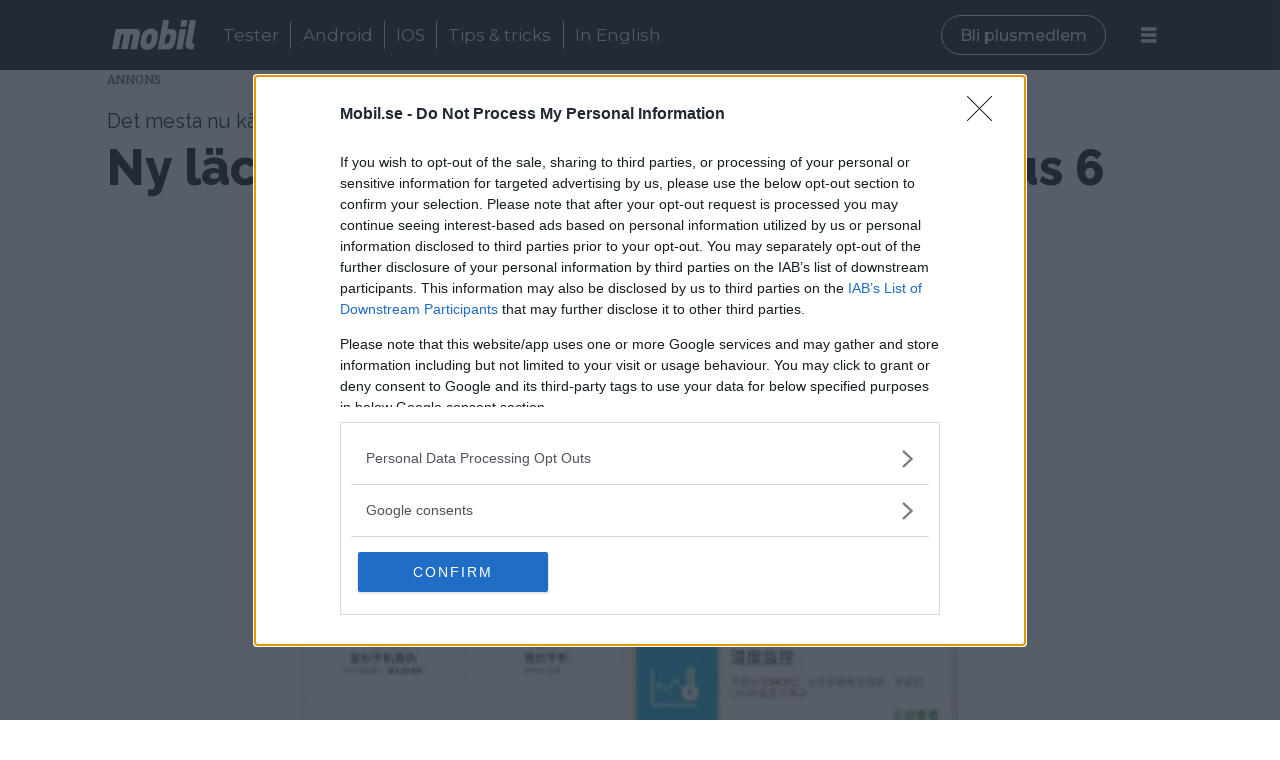

--- FILE ---
content_type: text/html; charset=UTF-8
request_url: https://www.mobil.se/nyheter/ny-lacka-bekraftar-detaljer-om-oneplus-6/395452
body_size: 21194
content:
<!DOCTYPE html>
<html lang="sv-SE" dir="ltr" class="resp_fonts">

    <head>
                
                <script type="module">
                    import { ClientAPI } from '/view-resources/baseview/public/common/ClientAPI/index.js?v=1768293024-L4';
                    window.labClientAPI = new ClientAPI({
                        pageData: {
                            url: 'https://www.mobil.se/nyheter/ny-lacka-bekraftar-detaljer-om-oneplus-6/395452',
                            pageType: 'article',
                            pageId: '395452',
                            section: 'nyheter',
                            title: 'Ny läcka bekräftar detaljer om Oneplus 6',
                            seotitle: 'Ny läcka bekräftar detaljer om Oneplus 6',
                            sometitle: 'Ny läcka bekräftar detaljer om Oneplus 6',
                            description: 'Flera läckor med både bilder och specifikationer tycks nu ha avslöjat det mesta om den kommande flaggskeppsenhet från kinesiska Oneplus som sannolikt får namnet Oneplus 6. Den senaste läckan kommer i form av skärmdumpar från ett benchmarktest på Antutu.',
                            seodescription: 'Flera läckor med både bilder och specifikationer tycks nu ha avslöjat det mesta om den kommande flaggskeppsenhet från kinesiska Oneplus som sannolikt får namnet Oneplus 6. Den senaste läckan kommer i form av skärmdumpar från ett benchmarktest på Antutu.',
                            somedescription: 'Flera läckor med både bilder och specifikationer tycks nu ha avslöjat det mesta om den kommande flaggskeppsenhet från kinesiska Oneplus som sannolikt får namnet Oneplus 6. Den senaste läckan kommer i form av skärmdumpar från ett benchmarktest på Antutu.',
                            device: 'desktop',
                            cmsVersion: '4.2.15',
                            contentLanguage: 'sv-SE',
                            published: '2018-03-08T14:18:00.000Z',
                            tags: ["benchmark", "läckor", "nyheter", "telefon", "oneplus", "oneplus 6", "rykten", "android"],
                            bylines: ["Mats Karlsson"],
                            site: {
                                domain: 'https://www.mobil.se',
                                id: '2',
                                alias: 'mobil'
                            }
                            // Todo: Add paywall info ...
                        },
                        debug: false
                    });
                </script>

                <title>Ny läcka bekräftar detaljer om Oneplus 6</title>
                <meta name="title" content="Ny läcka bekräftar detaljer om Oneplus 6">
                <meta name="description" content="Flera läckor med både bilder och specifikationer tycks nu ha avslöjat det mesta om den kommande flaggskeppsenhet från kinesiska Oneplus som sannolikt får namnet Oneplus 6. Den senaste läckan kommer i form av skärmdumpar från ett benchmarktest på Antutu.">
                <meta http-equiv="Content-Type" content="text/html; charset=utf-8">
                <link rel="canonical" href="https://www.mobil.se/nyheter/ny-lacka-bekraftar-detaljer-om-oneplus-6/395452">
                <meta name="viewport" content="width=device-width, initial-scale=1">
                
                <meta property="og:type" content="article">
                <meta property="og:title" content="Ny läcka bekräftar detaljer om Oneplus 6">
                <meta property="og:description" content="Flera läckor med både bilder och specifikationer tycks nu ha avslöjat det mesta om den kommande flaggskeppsenhet från kinesiska Oneplus som sannolikt får namnet Oneplus 6. Den senaste läckan kommer i form av skärmdumpar från ett benchmarktest på Antutu.">
                <meta property="article:published_time" content="2018-03-08T14:18:00.000Z">
                <meta property="article:modified_time" content="2018-03-08T14:18:00.000Z">
                <meta property="article:author" content="Mats Karlsson">
                <meta property="article:tag" content="benchmark">
                <meta property="article:tag" content="läckor">
                <meta property="article:tag" content="nyheter">
                <meta property="article:tag" content="telefon">
                <meta property="article:tag" content="oneplus">
                <meta property="article:tag" content="oneplus 6">
                <meta property="article:tag" content="rykten">
                <meta property="article:tag" content="android">
                <meta property="og:image" content="https://image.mobil.se/395468.jpg?imageId=395468&panox=0&panoy=0&panow=0&panoh=0&width=1200&height=683">
                <meta property="og:image:width" content="1200">
                <meta property="og:image:height" content="684">
                <meta name="twitter:card" content="summary_large_image">
                
                <meta name="twitter:title" content="Ny läcka bekräftar detaljer om Oneplus 6">
                <meta name="twitter:description" content="Flera läckor med både bilder och specifikationer tycks nu ha avslöjat det mesta om den kommande flaggskeppsenhet från kinesiska Oneplus som sannolikt får namnet Oneplus 6. Den senaste läckan kommer i form av skärmdumpar från ett benchmarktest på Antutu.">
                <meta name="twitter:image" content="https://image.mobil.se/395468.jpg?imageId=395468&panox=0&panoy=0&panow=0&panoh=0&width=1200&height=683">
                <link rel="alternate" type="application/json+oembed" href="https://www.mobil.se/nyheter/ny-lacka-bekraftar-detaljer-om-oneplus-6/395452?lab_viewport=oembed">
                        <meta property="sesamy:client-id" content="mobil">
                        <meta property="sesamy:price" content="19">
                        <meta property="sesamy:currency" content="SEK">

                <meta >
                <script src="https://ads.holid.io/auto/mobil.se/holid.js" defer></script><script src="https://assets.mailmojo.no/sdk.js" data-token="j7aFW76WEBUirjrTbF7y8uaMKrOBnO" async></script>
                
                
                <meta property="og:url" content="https://www.mobil.se/nyheter/ny-lacka-bekraftar-detaljer-om-oneplus-6/395452">
                        <link type="image/png" rel="icon" href="/view-resources/dachser2/public/mobil/favicon.ico">
                        <link type="image/png" rel="icon" sizes="16x16" href="/view-resources/dachser2/public/mobil/favicon-16x16.png">
                        <link type="image/png" rel="icon" sizes="32x32" href="/view-resources/dachser2/public/mobil/favicon-32x32.png">
                        <link type="image/png" rel="icon" sizes="192x192" href="/view-resources/dachser2/public/mobil/android-chrome-192x192.png">
                        <link type="image/png" rel="icon" sizes="512x512" href="/view-resources/dachser2/public/mobil/android-chrome-512x512.png">
                        <link type="image/png" rel="apple-touch-icon" sizes="180x180" href="/view-resources/dachser2/public/mobil/apple-touch-icon.png">
                    
                <link href="https://fonts.googleapis.com/css?family=Merriweather:300,400,700,900" rel="stylesheet"  media="print" onload="this.media='all'" >
                <link rel="stylesheet" href="/view-resources/view/css/grid.css?v=1768293024-L4">
                <link rel="stylesheet" href="/view-resources/view/css/main.css?v=1768293024-L4">
                <link rel="stylesheet" href="/view-resources/view/css/colors.css?v=1768293024-L4">
                <link rel="stylesheet" href="/view-resources/view/css/print.css?v=1768293024-L4" media="print">
                <link rel="stylesheet" href="/view-resources/view/css/foundation-icons/foundation-icons.css?v=1768293024-L4">
                <link rel="stylesheet" href="/view-resources/view/css/site/mobil.css?v=1768293024-L4">
                <style data-key="background_colors">
                    .bg-primary {background-color: rgba(0,173,239,1);color: #fff;}.bg-tertiary {background-color: rgba(192,192,192,1);}.bg-quaternary {background-color: rgba(230,230,230,1);}.bg-quinary {background-color: rgba(80,80,80,1);color: #fff;}.bg-senary {background-color: rgba(128,128,128,1);color: #fff;}.bg-octonary {background-color: rgba(144,144,144,1);}.bg-septenary {background-color: rgba(223,236,255,1);}.bg-white {background-color: rgba(255,255,255,1);}.bg-black {background-color: rgba(0,0,0,1);color: #fff;}.bg-secondary {background-color: rgba(208, 200, 200, 1);}.bg-nonary {background-color: rgba(171,205,255,1);}@media (max-width: 1023px) { .color_mobile_bg-primary {background-color: rgba(0,173,239,1);color: #fff;}}@media (max-width: 1023px) { .color_mobile_bg-tertiary {background-color: rgba(192,192,192,1);}}@media (max-width: 1023px) { .color_mobile_bg-quaternary {background-color: rgba(230,230,230,1);}}@media (max-width: 1023px) { .color_mobile_bg-quinary {background-color: rgba(80,80,80,1);color: #fff;}}@media (max-width: 1023px) { .color_mobile_bg-senary {background-color: rgba(128,128,128,1);color: #fff;}}@media (max-width: 1023px) { .color_mobile_bg-octonary {background-color: rgba(144,144,144,1);}}@media (max-width: 1023px) { .color_mobile_bg-septenary {background-color: rgba(223,236,255,1);}}@media (max-width: 1023px) { .color_mobile_bg-white {background-color: rgba(255,255,255,1);}}@media (max-width: 1023px) { .color_mobile_bg-black {background-color: rgba(0,0,0,1);color: #fff;}}@media (max-width: 1023px) { .color_mobile_bg-secondary {background-color: rgba(208, 200, 200, 1);}}@media (max-width: 1023px) { .color_mobile_bg-nonary {background-color: rgba(171,205,255,1);}}
                </style>
                <style data-key="background_colors_opacity">
                    .bg-primary.op-bg_20 {background-color: rgba(0, 173, 239, 0.2);color: #fff;}.bg-primary.op-bg_40 {background-color: rgba(0, 173, 239, 0.4);color: #fff;}.bg-primary.op-bg_60 {background-color: rgba(0, 173, 239, 0.6);color: #fff;}.bg-primary.op-bg_80 {background-color: rgba(0, 173, 239, 0.8);color: #fff;}.bg-tertiary.op-bg_20 {background-color: rgba(192, 192, 192, 0.2);}.bg-tertiary.op-bg_40 {background-color: rgba(192, 192, 192, 0.4);}.bg-tertiary.op-bg_60 {background-color: rgba(192, 192, 192, 0.6);}.bg-tertiary.op-bg_80 {background-color: rgba(192, 192, 192, 0.8);}.bg-quaternary.op-bg_20 {background-color: rgba(230, 230, 230, 0.2);}.bg-quaternary.op-bg_40 {background-color: rgba(230, 230, 230, 0.4);}.bg-quaternary.op-bg_60 {background-color: rgba(230, 230, 230, 0.6);}.bg-quaternary.op-bg_80 {background-color: rgba(230, 230, 230, 0.8);}.bg-quinary.op-bg_20 {background-color: rgba(80, 80, 80, 0.2);color: #fff;}.bg-quinary.op-bg_40 {background-color: rgba(80, 80, 80, 0.4);color: #fff;}.bg-quinary.op-bg_60 {background-color: rgba(80, 80, 80, 0.6);color: #fff;}.bg-quinary.op-bg_80 {background-color: rgba(80, 80, 80, 0.8);color: #fff;}.bg-senary.op-bg_20 {background-color: rgba(128, 128, 128, 0.2);color: #fff;}.bg-senary.op-bg_40 {background-color: rgba(128, 128, 128, 0.4);color: #fff;}.bg-senary.op-bg_60 {background-color: rgba(128, 128, 128, 0.6);color: #fff;}.bg-senary.op-bg_80 {background-color: rgba(128, 128, 128, 0.8);color: #fff;}.bg-octonary.op-bg_20 {background-color: rgba(144, 144, 144, 0.2);}.bg-octonary.op-bg_40 {background-color: rgba(144, 144, 144, 0.4);}.bg-octonary.op-bg_60 {background-color: rgba(144, 144, 144, 0.6);}.bg-octonary.op-bg_80 {background-color: rgba(144, 144, 144, 0.8);}.bg-septenary.op-bg_20 {background-color: rgba(223, 236, 255, 0.2);}.bg-septenary.op-bg_40 {background-color: rgba(223, 236, 255, 0.4);}.bg-septenary.op-bg_60 {background-color: rgba(223, 236, 255, 0.6);}.bg-septenary.op-bg_80 {background-color: rgba(223, 236, 255, 0.8);}.bg-white.op-bg_20 {background-color: rgba(255, 255, 255, 0.2);}.bg-white.op-bg_40 {background-color: rgba(255, 255, 255, 0.4);}.bg-white.op-bg_60 {background-color: rgba(255, 255, 255, 0.6);}.bg-white.op-bg_80 {background-color: rgba(255, 255, 255, 0.8);}.bg-black.op-bg_20 {background-color: rgba(0, 0, 0, 0.2);color: #fff;}.bg-black.op-bg_40 {background-color: rgba(0, 0, 0, 0.4);color: #fff;}.bg-black.op-bg_60 {background-color: rgba(0, 0, 0, 0.6);color: #fff;}.bg-black.op-bg_80 {background-color: rgba(0, 0, 0, 0.8);color: #fff;}.bg-secondary.op-bg_20 {background-color: rgba(208, 200, 200, 0.2);}.bg-secondary.op-bg_40 {background-color: rgba(208, 200, 200, 0.4);}.bg-secondary.op-bg_60 {background-color: rgba(208, 200, 200, 0.6);}.bg-secondary.op-bg_80 {background-color: rgba(208, 200, 200, 0.8);}.bg-nonary.op-bg_20 {background-color: rgba(171, 205, 255, 0.2);}.bg-nonary.op-bg_40 {background-color: rgba(171, 205, 255, 0.4);}.bg-nonary.op-bg_60 {background-color: rgba(171, 205, 255, 0.6);}.bg-nonary.op-bg_80 {background-color: rgba(171, 205, 255, 0.8);}@media (max-width: 1023px) { .color_mobile_bg-primary.op-bg_20 {background-color: rgba(0, 173, 239, 0.2);color: #fff;}}@media (max-width: 1023px) { .color_mobile_bg-primary.op-bg_40 {background-color: rgba(0, 173, 239, 0.4);color: #fff;}}@media (max-width: 1023px) { .color_mobile_bg-primary.op-bg_60 {background-color: rgba(0, 173, 239, 0.6);color: #fff;}}@media (max-width: 1023px) { .color_mobile_bg-primary.op-bg_80 {background-color: rgba(0, 173, 239, 0.8);color: #fff;}}@media (max-width: 1023px) { .color_mobile_bg-tertiary.op-bg_20 {background-color: rgba(192, 192, 192, 0.2);}}@media (max-width: 1023px) { .color_mobile_bg-tertiary.op-bg_40 {background-color: rgba(192, 192, 192, 0.4);}}@media (max-width: 1023px) { .color_mobile_bg-tertiary.op-bg_60 {background-color: rgba(192, 192, 192, 0.6);}}@media (max-width: 1023px) { .color_mobile_bg-tertiary.op-bg_80 {background-color: rgba(192, 192, 192, 0.8);}}@media (max-width: 1023px) { .color_mobile_bg-quaternary.op-bg_20 {background-color: rgba(230, 230, 230, 0.2);}}@media (max-width: 1023px) { .color_mobile_bg-quaternary.op-bg_40 {background-color: rgba(230, 230, 230, 0.4);}}@media (max-width: 1023px) { .color_mobile_bg-quaternary.op-bg_60 {background-color: rgba(230, 230, 230, 0.6);}}@media (max-width: 1023px) { .color_mobile_bg-quaternary.op-bg_80 {background-color: rgba(230, 230, 230, 0.8);}}@media (max-width: 1023px) { .color_mobile_bg-quinary.op-bg_20 {background-color: rgba(80, 80, 80, 0.2);color: #fff;}}@media (max-width: 1023px) { .color_mobile_bg-quinary.op-bg_40 {background-color: rgba(80, 80, 80, 0.4);color: #fff;}}@media (max-width: 1023px) { .color_mobile_bg-quinary.op-bg_60 {background-color: rgba(80, 80, 80, 0.6);color: #fff;}}@media (max-width: 1023px) { .color_mobile_bg-quinary.op-bg_80 {background-color: rgba(80, 80, 80, 0.8);color: #fff;}}@media (max-width: 1023px) { .color_mobile_bg-senary.op-bg_20 {background-color: rgba(128, 128, 128, 0.2);color: #fff;}}@media (max-width: 1023px) { .color_mobile_bg-senary.op-bg_40 {background-color: rgba(128, 128, 128, 0.4);color: #fff;}}@media (max-width: 1023px) { .color_mobile_bg-senary.op-bg_60 {background-color: rgba(128, 128, 128, 0.6);color: #fff;}}@media (max-width: 1023px) { .color_mobile_bg-senary.op-bg_80 {background-color: rgba(128, 128, 128, 0.8);color: #fff;}}@media (max-width: 1023px) { .color_mobile_bg-octonary.op-bg_20 {background-color: rgba(144, 144, 144, 0.2);}}@media (max-width: 1023px) { .color_mobile_bg-octonary.op-bg_40 {background-color: rgba(144, 144, 144, 0.4);}}@media (max-width: 1023px) { .color_mobile_bg-octonary.op-bg_60 {background-color: rgba(144, 144, 144, 0.6);}}@media (max-width: 1023px) { .color_mobile_bg-octonary.op-bg_80 {background-color: rgba(144, 144, 144, 0.8);}}@media (max-width: 1023px) { .color_mobile_bg-septenary.op-bg_20 {background-color: rgba(223, 236, 255, 0.2);}}@media (max-width: 1023px) { .color_mobile_bg-septenary.op-bg_40 {background-color: rgba(223, 236, 255, 0.4);}}@media (max-width: 1023px) { .color_mobile_bg-septenary.op-bg_60 {background-color: rgba(223, 236, 255, 0.6);}}@media (max-width: 1023px) { .color_mobile_bg-septenary.op-bg_80 {background-color: rgba(223, 236, 255, 0.8);}}@media (max-width: 1023px) { .color_mobile_bg-white.op-bg_20 {background-color: rgba(255, 255, 255, 0.2);}}@media (max-width: 1023px) { .color_mobile_bg-white.op-bg_40 {background-color: rgba(255, 255, 255, 0.4);}}@media (max-width: 1023px) { .color_mobile_bg-white.op-bg_60 {background-color: rgba(255, 255, 255, 0.6);}}@media (max-width: 1023px) { .color_mobile_bg-white.op-bg_80 {background-color: rgba(255, 255, 255, 0.8);}}@media (max-width: 1023px) { .color_mobile_bg-black.op-bg_20 {background-color: rgba(0, 0, 0, 0.2);color: #fff;}}@media (max-width: 1023px) { .color_mobile_bg-black.op-bg_40 {background-color: rgba(0, 0, 0, 0.4);color: #fff;}}@media (max-width: 1023px) { .color_mobile_bg-black.op-bg_60 {background-color: rgba(0, 0, 0, 0.6);color: #fff;}}@media (max-width: 1023px) { .color_mobile_bg-black.op-bg_80 {background-color: rgba(0, 0, 0, 0.8);color: #fff;}}@media (max-width: 1023px) { .color_mobile_bg-secondary.op-bg_20 {background-color: rgba(208, 200, 200, 0.2);}}@media (max-width: 1023px) { .color_mobile_bg-secondary.op-bg_40 {background-color: rgba(208, 200, 200, 0.4);}}@media (max-width: 1023px) { .color_mobile_bg-secondary.op-bg_60 {background-color: rgba(208, 200, 200, 0.6);}}@media (max-width: 1023px) { .color_mobile_bg-secondary.op-bg_80 {background-color: rgba(208, 200, 200, 0.8);}}@media (max-width: 1023px) { .color_mobile_bg-nonary.op-bg_20 {background-color: rgba(171, 205, 255, 0.2);}}@media (max-width: 1023px) { .color_mobile_bg-nonary.op-bg_40 {background-color: rgba(171, 205, 255, 0.4);}}@media (max-width: 1023px) { .color_mobile_bg-nonary.op-bg_60 {background-color: rgba(171, 205, 255, 0.6);}}@media (max-width: 1023px) { .color_mobile_bg-nonary.op-bg_80 {background-color: rgba(171, 205, 255, 0.8);}}
                </style>
                <style data-key="border_colors">
                    .border-bg-primary {border-color: rgba(0,173,239,1) !important;}.border-bg-tertiary {border-color: rgba(192,192,192,1) !important;}.border-bg-quaternary {border-color: rgba(230,230,230,1) !important;}.border-bg-quinary {border-color: rgba(80,80,80,1) !important;}.border-bg-senary {border-color: rgba(128,128,128,1) !important;}.border-bg-octonary {border-color: rgba(144,144,144,1) !important;}.border-bg-septenary {border-color: rgba(223,236,255,1) !important;}.border-bg-white {border-color: rgba(255,255,255,1) !important;}.border-bg-black {border-color: rgba(0,0,0,1) !important;}.border-bg-secondary {border-color: rgba(208, 200, 200, 1) !important;}.border-bg-nonary {border-color: rgba(171,205,255,1) !important;}@media (max-width: 1023px) { .mobile_border-bg-primary {border-color: rgba(0,173,239,1) !important;}}@media (max-width: 1023px) { .mobile_border-bg-tertiary {border-color: rgba(192,192,192,1) !important;}}@media (max-width: 1023px) { .mobile_border-bg-quaternary {border-color: rgba(230,230,230,1) !important;}}@media (max-width: 1023px) { .mobile_border-bg-quinary {border-color: rgba(80,80,80,1) !important;}}@media (max-width: 1023px) { .mobile_border-bg-senary {border-color: rgba(128,128,128,1) !important;}}@media (max-width: 1023px) { .mobile_border-bg-octonary {border-color: rgba(144,144,144,1) !important;}}@media (max-width: 1023px) { .mobile_border-bg-septenary {border-color: rgba(223,236,255,1) !important;}}@media (max-width: 1023px) { .mobile_border-bg-white {border-color: rgba(255,255,255,1) !important;}}@media (max-width: 1023px) { .mobile_border-bg-black {border-color: rgba(0,0,0,1) !important;}}@media (max-width: 1023px) { .mobile_border-bg-secondary {border-color: rgba(208, 200, 200, 1) !important;}}@media (max-width: 1023px) { .mobile_border-bg-nonary {border-color: rgba(171,205,255,1) !important;}}
                </style>
                <style data-key="font_colors">
                    .primary {color: rgba(0,0,0,1) !important;}.secondary {color: rgba(255,255,255,1) !important;}.tertiary {color: rgba(0,173,239,1) !important;}@media (max-width: 1023px) { .color_mobile_primary {color: rgba(0,0,0,1) !important;}}@media (max-width: 1023px) { .color_mobile_secondary {color: rgba(255,255,255,1) !important;}}@media (max-width: 1023px) { .color_mobile_tertiary {color: rgba(0,173,239,1) !important;}}
                </style>
                <style data-key="image_gradient">
                    .image-gradient-bg-primary .img:after {background-image: linear-gradient(to bottom, transparent 50%, rgba(0,173,239,1));content: "";position: absolute;top: 0;left: 0;right: 0;bottom: 0;pointer-events: none;}.image-gradient-bg-tertiary .img:after {background-image: linear-gradient(to bottom, transparent 50%, rgba(192,192,192,1));content: "";position: absolute;top: 0;left: 0;right: 0;bottom: 0;pointer-events: none;}.image-gradient-bg-quaternary .img:after {background-image: linear-gradient(to bottom, transparent 50%, rgba(230,230,230,1));content: "";position: absolute;top: 0;left: 0;right: 0;bottom: 0;pointer-events: none;}.image-gradient-bg-quinary .img:after {background-image: linear-gradient(to bottom, transparent 50%, rgba(80,80,80,1));content: "";position: absolute;top: 0;left: 0;right: 0;bottom: 0;pointer-events: none;}.image-gradient-bg-senary .img:after {background-image: linear-gradient(to bottom, transparent 50%, rgba(128,128,128,1));content: "";position: absolute;top: 0;left: 0;right: 0;bottom: 0;pointer-events: none;}.image-gradient-bg-octonary .img:after {background-image: linear-gradient(to bottom, transparent 50%, rgba(144,144,144,1));content: "";position: absolute;top: 0;left: 0;right: 0;bottom: 0;pointer-events: none;}.image-gradient-bg-septenary .img:after {background-image: linear-gradient(to bottom, transparent 50%, rgba(223,236,255,1));content: "";position: absolute;top: 0;left: 0;right: 0;bottom: 0;pointer-events: none;}.image-gradient-bg-white .img:after {background-image: linear-gradient(to bottom, transparent 50%, rgba(255,255,255,1));content: "";position: absolute;top: 0;left: 0;right: 0;bottom: 0;pointer-events: none;}.image-gradient-bg-black .img:after {background-image: linear-gradient(to bottom, transparent 50%, rgba(0,0,0,1));content: "";position: absolute;top: 0;left: 0;right: 0;bottom: 0;pointer-events: none;}.image-gradient-bg-secondary .img:after {background-image: linear-gradient(to bottom, transparent 50%, rgba(208, 200, 200, 1));content: "";position: absolute;top: 0;left: 0;right: 0;bottom: 0;pointer-events: none;}.image-gradient-bg-nonary .img:after {background-image: linear-gradient(to bottom, transparent 50%, rgba(171,205,255,1));content: "";position: absolute;top: 0;left: 0;right: 0;bottom: 0;pointer-events: none;}@media (max-width: 1023px) { .color_mobile_image-gradient-bg-primary .img:after {background-image: linear-gradient(to bottom, transparent 50%, rgba(0,173,239,1));content: "";position: absolute;top: 0;left: 0;right: 0;bottom: 0;pointer-events: none;}}@media (max-width: 1023px) { .color_mobile_image-gradient-bg-tertiary .img:after {background-image: linear-gradient(to bottom, transparent 50%, rgba(192,192,192,1));content: "";position: absolute;top: 0;left: 0;right: 0;bottom: 0;pointer-events: none;}}@media (max-width: 1023px) { .color_mobile_image-gradient-bg-quaternary .img:after {background-image: linear-gradient(to bottom, transparent 50%, rgba(230,230,230,1));content: "";position: absolute;top: 0;left: 0;right: 0;bottom: 0;pointer-events: none;}}@media (max-width: 1023px) { .color_mobile_image-gradient-bg-quinary .img:after {background-image: linear-gradient(to bottom, transparent 50%, rgba(80,80,80,1));content: "";position: absolute;top: 0;left: 0;right: 0;bottom: 0;pointer-events: none;}}@media (max-width: 1023px) { .color_mobile_image-gradient-bg-senary .img:after {background-image: linear-gradient(to bottom, transparent 50%, rgba(128,128,128,1));content: "";position: absolute;top: 0;left: 0;right: 0;bottom: 0;pointer-events: none;}}@media (max-width: 1023px) { .color_mobile_image-gradient-bg-octonary .img:after {background-image: linear-gradient(to bottom, transparent 50%, rgba(144,144,144,1));content: "";position: absolute;top: 0;left: 0;right: 0;bottom: 0;pointer-events: none;}}@media (max-width: 1023px) { .color_mobile_image-gradient-bg-septenary .img:after {background-image: linear-gradient(to bottom, transparent 50%, rgba(223,236,255,1));content: "";position: absolute;top: 0;left: 0;right: 0;bottom: 0;pointer-events: none;}}@media (max-width: 1023px) { .color_mobile_image-gradient-bg-white .img:after {background-image: linear-gradient(to bottom, transparent 50%, rgba(255,255,255,1));content: "";position: absolute;top: 0;left: 0;right: 0;bottom: 0;pointer-events: none;}}@media (max-width: 1023px) { .color_mobile_image-gradient-bg-black .img:after {background-image: linear-gradient(to bottom, transparent 50%, rgba(0,0,0,1));content: "";position: absolute;top: 0;left: 0;right: 0;bottom: 0;pointer-events: none;}}@media (max-width: 1023px) { .color_mobile_image-gradient-bg-secondary .img:after {background-image: linear-gradient(to bottom, transparent 50%, rgba(208, 200, 200, 1));content: "";position: absolute;top: 0;left: 0;right: 0;bottom: 0;pointer-events: none;}}@media (max-width: 1023px) { .color_mobile_image-gradient-bg-nonary .img:after {background-image: linear-gradient(to bottom, transparent 50%, rgba(171,205,255,1));content: "";position: absolute;top: 0;left: 0;right: 0;bottom: 0;pointer-events: none;}}.image-gradient-bg-primary.image-gradient-left .img:after {background-image: linear-gradient(to left, transparent 50%, rgba(0,173,239,1));}.image-gradient-bg-tertiary.image-gradient-left .img:after {background-image: linear-gradient(to left, transparent 50%, rgba(192,192,192,1));}.image-gradient-bg-quaternary.image-gradient-left .img:after {background-image: linear-gradient(to left, transparent 50%, rgba(230,230,230,1));}.image-gradient-bg-quinary.image-gradient-left .img:after {background-image: linear-gradient(to left, transparent 50%, rgba(80,80,80,1));}.image-gradient-bg-senary.image-gradient-left .img:after {background-image: linear-gradient(to left, transparent 50%, rgba(128,128,128,1));}.image-gradient-bg-octonary.image-gradient-left .img:after {background-image: linear-gradient(to left, transparent 50%, rgba(144,144,144,1));}.image-gradient-bg-septenary.image-gradient-left .img:after {background-image: linear-gradient(to left, transparent 50%, rgba(223,236,255,1));}.image-gradient-bg-white.image-gradient-left .img:after {background-image: linear-gradient(to left, transparent 50%, rgba(255,255,255,1));}.image-gradient-bg-black.image-gradient-left .img:after {background-image: linear-gradient(to left, transparent 50%, rgba(0,0,0,1));}.image-gradient-bg-secondary.image-gradient-left .img:after {background-image: linear-gradient(to left, transparent 50%, rgba(208, 200, 200, 1));}.image-gradient-bg-nonary.image-gradient-left .img:after {background-image: linear-gradient(to left, transparent 50%, rgba(171,205,255,1));}@media (max-width: 1023px) { .color_mobile_image-gradient-bg-primary.image-gradient-left .img:after {background-image: linear-gradient(to left, transparent 50%, rgba(0,173,239,1));}}@media (max-width: 1023px) { .color_mobile_image-gradient-bg-tertiary.image-gradient-left .img:after {background-image: linear-gradient(to left, transparent 50%, rgba(192,192,192,1));}}@media (max-width: 1023px) { .color_mobile_image-gradient-bg-quaternary.image-gradient-left .img:after {background-image: linear-gradient(to left, transparent 50%, rgba(230,230,230,1));}}@media (max-width: 1023px) { .color_mobile_image-gradient-bg-quinary.image-gradient-left .img:after {background-image: linear-gradient(to left, transparent 50%, rgba(80,80,80,1));}}@media (max-width: 1023px) { .color_mobile_image-gradient-bg-senary.image-gradient-left .img:after {background-image: linear-gradient(to left, transparent 50%, rgba(128,128,128,1));}}@media (max-width: 1023px) { .color_mobile_image-gradient-bg-octonary.image-gradient-left .img:after {background-image: linear-gradient(to left, transparent 50%, rgba(144,144,144,1));}}@media (max-width: 1023px) { .color_mobile_image-gradient-bg-septenary.image-gradient-left .img:after {background-image: linear-gradient(to left, transparent 50%, rgba(223,236,255,1));}}@media (max-width: 1023px) { .color_mobile_image-gradient-bg-white.image-gradient-left .img:after {background-image: linear-gradient(to left, transparent 50%, rgba(255,255,255,1));}}@media (max-width: 1023px) { .color_mobile_image-gradient-bg-black.image-gradient-left .img:after {background-image: linear-gradient(to left, transparent 50%, rgba(0,0,0,1));}}@media (max-width: 1023px) { .color_mobile_image-gradient-bg-secondary.image-gradient-left .img:after {background-image: linear-gradient(to left, transparent 50%, rgba(208, 200, 200, 1));}}@media (max-width: 1023px) { .color_mobile_image-gradient-bg-nonary.image-gradient-left .img:after {background-image: linear-gradient(to left, transparent 50%, rgba(171,205,255,1));}}.image-gradient-bg-primary.image-gradient-right .img:after {background-image: linear-gradient(to right, transparent 50%, rgba(0,173,239,1));}.image-gradient-bg-tertiary.image-gradient-right .img:after {background-image: linear-gradient(to right, transparent 50%, rgba(192,192,192,1));}.image-gradient-bg-quaternary.image-gradient-right .img:after {background-image: linear-gradient(to right, transparent 50%, rgba(230,230,230,1));}.image-gradient-bg-quinary.image-gradient-right .img:after {background-image: linear-gradient(to right, transparent 50%, rgba(80,80,80,1));}.image-gradient-bg-senary.image-gradient-right .img:after {background-image: linear-gradient(to right, transparent 50%, rgba(128,128,128,1));}.image-gradient-bg-octonary.image-gradient-right .img:after {background-image: linear-gradient(to right, transparent 50%, rgba(144,144,144,1));}.image-gradient-bg-septenary.image-gradient-right .img:after {background-image: linear-gradient(to right, transparent 50%, rgba(223,236,255,1));}.image-gradient-bg-white.image-gradient-right .img:after {background-image: linear-gradient(to right, transparent 50%, rgba(255,255,255,1));}.image-gradient-bg-black.image-gradient-right .img:after {background-image: linear-gradient(to right, transparent 50%, rgba(0,0,0,1));}.image-gradient-bg-secondary.image-gradient-right .img:after {background-image: linear-gradient(to right, transparent 50%, rgba(208, 200, 200, 1));}.image-gradient-bg-nonary.image-gradient-right .img:after {background-image: linear-gradient(to right, transparent 50%, rgba(171,205,255,1));}@media (max-width: 1023px) { .color_mobile_image-gradient-bg-primary.image-gradient-right .img:after {background-image: linear-gradient(to right, transparent 50%, rgba(0,173,239,1));}}@media (max-width: 1023px) { .color_mobile_image-gradient-bg-tertiary.image-gradient-right .img:after {background-image: linear-gradient(to right, transparent 50%, rgba(192,192,192,1));}}@media (max-width: 1023px) { .color_mobile_image-gradient-bg-quaternary.image-gradient-right .img:after {background-image: linear-gradient(to right, transparent 50%, rgba(230,230,230,1));}}@media (max-width: 1023px) { .color_mobile_image-gradient-bg-quinary.image-gradient-right .img:after {background-image: linear-gradient(to right, transparent 50%, rgba(80,80,80,1));}}@media (max-width: 1023px) { .color_mobile_image-gradient-bg-senary.image-gradient-right .img:after {background-image: linear-gradient(to right, transparent 50%, rgba(128,128,128,1));}}@media (max-width: 1023px) { .color_mobile_image-gradient-bg-octonary.image-gradient-right .img:after {background-image: linear-gradient(to right, transparent 50%, rgba(144,144,144,1));}}@media (max-width: 1023px) { .color_mobile_image-gradient-bg-septenary.image-gradient-right .img:after {background-image: linear-gradient(to right, transparent 50%, rgba(223,236,255,1));}}@media (max-width: 1023px) { .color_mobile_image-gradient-bg-white.image-gradient-right .img:after {background-image: linear-gradient(to right, transparent 50%, rgba(255,255,255,1));}}@media (max-width: 1023px) { .color_mobile_image-gradient-bg-black.image-gradient-right .img:after {background-image: linear-gradient(to right, transparent 50%, rgba(0,0,0,1));}}@media (max-width: 1023px) { .color_mobile_image-gradient-bg-secondary.image-gradient-right .img:after {background-image: linear-gradient(to right, transparent 50%, rgba(208, 200, 200, 1));}}@media (max-width: 1023px) { .color_mobile_image-gradient-bg-nonary.image-gradient-right .img:after {background-image: linear-gradient(to right, transparent 50%, rgba(171,205,255,1));}}.image-gradient-bg-primary.image-gradient-top .img:after {background-image: linear-gradient(to top, transparent 50%, rgba(0,173,239,1));}.image-gradient-bg-tertiary.image-gradient-top .img:after {background-image: linear-gradient(to top, transparent 50%, rgba(192,192,192,1));}.image-gradient-bg-quaternary.image-gradient-top .img:after {background-image: linear-gradient(to top, transparent 50%, rgba(230,230,230,1));}.image-gradient-bg-quinary.image-gradient-top .img:after {background-image: linear-gradient(to top, transparent 50%, rgba(80,80,80,1));}.image-gradient-bg-senary.image-gradient-top .img:after {background-image: linear-gradient(to top, transparent 50%, rgba(128,128,128,1));}.image-gradient-bg-octonary.image-gradient-top .img:after {background-image: linear-gradient(to top, transparent 50%, rgba(144,144,144,1));}.image-gradient-bg-septenary.image-gradient-top .img:after {background-image: linear-gradient(to top, transparent 50%, rgba(223,236,255,1));}.image-gradient-bg-white.image-gradient-top .img:after {background-image: linear-gradient(to top, transparent 50%, rgba(255,255,255,1));}.image-gradient-bg-black.image-gradient-top .img:after {background-image: linear-gradient(to top, transparent 50%, rgba(0,0,0,1));}.image-gradient-bg-secondary.image-gradient-top .img:after {background-image: linear-gradient(to top, transparent 50%, rgba(208, 200, 200, 1));}.image-gradient-bg-nonary.image-gradient-top .img:after {background-image: linear-gradient(to top, transparent 50%, rgba(171,205,255,1));}@media (max-width: 1023px) { .color_mobile_image-gradient-bg-primary.image-gradient-top .img:after {background-image: linear-gradient(to top, transparent 50%, rgba(0,173,239,1));}}@media (max-width: 1023px) { .color_mobile_image-gradient-bg-tertiary.image-gradient-top .img:after {background-image: linear-gradient(to top, transparent 50%, rgba(192,192,192,1));}}@media (max-width: 1023px) { .color_mobile_image-gradient-bg-quaternary.image-gradient-top .img:after {background-image: linear-gradient(to top, transparent 50%, rgba(230,230,230,1));}}@media (max-width: 1023px) { .color_mobile_image-gradient-bg-quinary.image-gradient-top .img:after {background-image: linear-gradient(to top, transparent 50%, rgba(80,80,80,1));}}@media (max-width: 1023px) { .color_mobile_image-gradient-bg-senary.image-gradient-top .img:after {background-image: linear-gradient(to top, transparent 50%, rgba(128,128,128,1));}}@media (max-width: 1023px) { .color_mobile_image-gradient-bg-octonary.image-gradient-top .img:after {background-image: linear-gradient(to top, transparent 50%, rgba(144,144,144,1));}}@media (max-width: 1023px) { .color_mobile_image-gradient-bg-septenary.image-gradient-top .img:after {background-image: linear-gradient(to top, transparent 50%, rgba(223,236,255,1));}}@media (max-width: 1023px) { .color_mobile_image-gradient-bg-white.image-gradient-top .img:after {background-image: linear-gradient(to top, transparent 50%, rgba(255,255,255,1));}}@media (max-width: 1023px) { .color_mobile_image-gradient-bg-black.image-gradient-top .img:after {background-image: linear-gradient(to top, transparent 50%, rgba(0,0,0,1));}}@media (max-width: 1023px) { .color_mobile_image-gradient-bg-secondary.image-gradient-top .img:after {background-image: linear-gradient(to top, transparent 50%, rgba(208, 200, 200, 1));}}@media (max-width: 1023px) { .color_mobile_image-gradient-bg-nonary.image-gradient-top .img:after {background-image: linear-gradient(to top, transparent 50%, rgba(171,205,255,1));}}
                </style>
                <style data-key="custom_css_variables">
                :root {
                    --lab_page_width: 1088px;
                    --lab_columns_gutter: 11px;
                    --space-top: 120;
                    --space-top-adnuntiusAd: ;
                }

                @media(max-width: 767px) {
                    :root {
                        --lab_columns_gutter: 10px;
                    }
                }

                @media(min-width: 767px) {
                    :root {
                    }
                }
                </style>
<script src="/view-resources/public/common/JWTCookie.js?v=1768293024-L4"></script>
<script src="/view-resources/public/common/Paywall.js?v=1768293024-L4"></script>
                <script>
                window.Dac = window.Dac || {};
                (function () {
                    if (navigator) {
                        window.Dac.clientData = {
                            language: navigator.language,
                            userAgent: navigator.userAgent,
                            innerWidth: window.innerWidth,
                            innerHeight: window.innerHeight,
                            deviceByMediaQuery: getDeviceByMediaQuery(),
                            labDevice: 'desktop', // Device from labrador
                            device: 'desktop', // Device from varnish
                            paywall: {
                                isAuthenticated: isPaywallAuthenticated(),
                                toggleAuthenticatedContent: toggleAuthenticatedContent,
                                requiredProducts: [],
                            },
                            page: {
                                id: '395452',
                                extId: 'brightdata-mobil-564949'
                            },
                            siteAlias: 'mobil',
                            debug: window.location.href.includes('debug=1')
                        };
                        function getDeviceByMediaQuery() {
                            if (window.matchMedia('(max-width: 767px)').matches) return 'mobile';
                            if (window.matchMedia('(max-width: 1023px)').matches) return 'tablet';
                            return 'desktop';
                        }

                        function isPaywallAuthenticated() {
                            if (window.Dac && window.Dac.JWTCookie) {
                                var JWTCookie = new Dac.JWTCookie({ debug: false });
                                return JWTCookie.isAuthenticated();
                            }
                            return false;
                        }

                        function toggleAuthenticatedContent(settings) {
                            if (!window.Dac || !window.Dac.Paywall) {
                                return;
                            }
                            var Paywall = new Dac.Paywall();
                            var updateDOM = Paywall.updateDOM;

                            if(settings && settings.displayUserName) {
                                var userName = Paywall.getUserName().then((userName) => {
                                    updateDOM(userName !== false, userName, settings.optionalGreetingText);
                                });
                            } else {
                                updateDOM(window.Dac.clientData.paywall.isAuthenticated);
                            }
                        }
                    }
                }());
                </script>

                    <script type="module" src="/view-resources/baseview/public/common/baseview/moduleHandlers.js?v=1768293024-L4" data-cookieconsent="ignore"></script>
<!-- Global site tag (gtag.js) - Google Analytics -->
<script async src="https://www.googletagmanager.com/gtag/js?id=GT-TW5MQPD"></script>
<script>
    window.dataLayer = window.dataLayer || [];
    function gtag(){dataLayer.push(arguments);}
    gtag('js', new Date());
    gtag('config', 'GT-TW5MQPD');
</script>
                <link href="https://fonts.googleapis.com/css?family=Raleway:regular,600,300,500,100italic,800" rel="stylesheet"  media="print" onload="this.media='all'" >
                <link href="https://fonts.googleapis.com/css?family=Maitree:regular,300,600" rel="stylesheet"  media="print" onload="this.media='all'" >
                <link href="https://fonts.googleapis.com/css?family=Montserrat:regular,500" rel="stylesheet"  media="print" onload="this.media='all'" >
                <link href="https://fonts.googleapis.com/css?family=Asap:regular,300,900,700" rel="stylesheet"  media="print" onload="this.media='all'" >
                <style id="dachser-vieweditor-styles">
                    .articleHeader .headline { font-family: "Raleway"; font-weight: 800; font-style: normal; }
                    .bodytext { font-family: "Maitree"; font-weight: normal; font-style: normal; }
                    .bodytext > h2, .bodytext > h3 { font-family: "Raleway"; font-weight: normal; font-style: normal; }
                    article.column .content .headline { font-family: "Raleway"; font-weight: normal; font-style: normal; }
                    article.column { font-family: "Raleway"; font-weight: normal; font-style: normal; }
                    article.column .content .subtitle { font-family: "Raleway"; font-weight: normal; font-style: normal; }
                    article .meta .dates { font-family: "Raleway"; font-weight: normal; font-style: normal; }
                    .byline { font-family: "Raleway"; font-weight: normal; font-style: normal; }
                    header#nav, header.pageHeader { font-family: "Montserrat"; font-weight: normal; font-style: normal; }
                    .articleHeader .subtitle { font-family: "Raleway"; font-weight: normal; font-style: normal; }
                    .toplist h3.headline { font-family: "Raleway"; font-weight: normal; font-style: normal; text-transform: default; }
                    .toplist ul li .text h4 { font-family: "Raleway"; font-weight: normal; font-style: normal; text-transform: default; }
                    .toplist ul li .text time { font-family: "Raleway"; font-weight: normal; font-style: normal; text-transform: default; }
                    .articlesByTag ul li a h4 { font-family: "Raleway"; font-weight: normal; font-style: normal; text-transform: default; }
                    .articlescroller ul li h3 { font-family: "Raleway"; font-weight: normal; font-style: normal; text-transform: default; }
                    .articlescroller .articlescroller-header { font-family: "Raleway"; font-weight: normal; font-style: normal; text-transform: default; }
                    .articlescroller .ingress { font-family: "Raleway"; font-weight: normal; font-style: normal; text-transform: default; }
                    .articlesByTag.toplist h3 { font-family: "Raleway"; font-weight: normal; font-style: normal; text-transform: default; }
                    .articlesByTag ul li a .abt-subtitle { font-family: "Raleway"; font-weight: normal; font-style: normal; text-transform: default; }
                    footer.page { font-family: "Raleway"; font-weight: normal; font-style: normal; text-transform: default; }
                    .articleFooter .tags { font-family: "Raleway"; font-weight: normal; font-style: normal; text-transform: default; }
                    .font-Raleway { font-family: "Raleway" !important; }
                    .font-Raleway.font-weight-normal { font-weight: normal !important; }
                    .font-Raleway.font-weight-bold { font-weight: 600 !important; }
                    .font-Raleway.font-weight-light { font-weight: 300 !important; }
                    .font-Raleway.font-weight-black { font-weight: 800 !important; }
                    .font-Maitree { font-family: "Maitree" !important; }
                    .font-Maitree.font-weight-normal { font-weight: normal !important; }
                    .font-Maitree.font-weight-light { font-weight: 300 !important; }
                    .font-Maitree.font-weight-bold { font-weight: 600 !important; }
                    .font-Montserrat { font-family: "Montserrat" !important; }
                    .font-Montserrat.font-weight-normal { font-weight: normal !important; }
                    .font-Asap { font-family: "Asap" !important; }
                    .font-Asap.font-weight-normal { font-weight: normal !important; }
                    .font-Asap.font-weight-light { font-weight: 300 !important; }
                    .font-Asap.font-weight-black { font-weight: 900 !important; }
                    .font-Asap.font-weight-bold { font-weight: 700 !important; }
                </style>
                <style id="css_variables"></style>
                <script>
                    window.dachserData = {
                        _data: {},
                        _instances: {},
                        get: function(key) {
                            return dachserData._data[key] || null;
                        },
                        set: function(key, value) {
                            dachserData._data[key] = value;
                        },
                        push: function(key, value) {
                            if (!dachserData._data[key]) {
                                dachserData._data[key] = [];
                            }
                            dachserData._data[key].push(value);
                        },
                        setInstance: function(key, identifier, instance) {
                            if (!dachserData._instances[key]) {
                                dachserData._instances[key] = {};
                            }
                            dachserData._instances[key][identifier] = instance;
                        },
                        getInstance: function(key, identifier) {
                            return dachserData._instances[key] ? dachserData._instances[key][identifier] || null : null;
                        },
                        reflow: () => {}
                    };
                </script>
                

                <script type="application/ld+json">
                [{"@context":"http://schema.org","@type":"WebSite","name":"mobil","url":"https://www.mobil.se"},{"@context":"https://schema.org","@type":"NewsArticle","headline":"Ny läcka bekräftar detaljer om Oneplus 6","description":"Flera läckor med både bilder och specifikationer tycks nu ha avslöjat det mesta om den kommande flaggskeppsenhet från kinesiska Oneplus som sannolikt får namnet Oneplus 6. Den senaste läckan kommer i form av skärmdumpar från ett benchmarktest på Antutu.","mainEntityOfPage":{"@id":"https://www.mobil.se/nyheter/ny-lacka-bekraftar-detaljer-om-oneplus-6/395452"},"availableLanguage":[{"@type":"Language","alternateName":"sv-SE"}],"image":["https://image.mobil.se/?imageId=395468&width=1200","https://image.mobil.se/?imageId=374759&width=1200"],"keywords":"benchmark, läckor, nyheter, telefon, oneplus, oneplus 6, rykten, android","author":[{"@type":"Person","name":"Mats Karlsson","email":"redaktion@mobil.se"}],"publisher":{"@type":"Organization","name":"mobil","logo":{"@type":"ImageObject","url":"/view-resources/dachser2/public/mobil/mobil_logga_vit.svg"}},"datePublished":"2018-03-08T14:18:00.000Z","dateModified":"2018-03-08T14:18:00.000Z"}]
                </script>                
                
                
                
                        <meta property="sesamy:publisher-content-id" content="395452">
                        <meta property="sesamy:pass" content="https://www.mobil.se/plus">
                        <script async src="https://scripts.sesamy.com/s/mobil/bundle" type="module"></script>



        <meta property="article:section" content="nyheter">
<script>
var k5aMeta = { "paid": 0, "author": ["Mats Karlsson"], "tag": ["benchmark", "läckor", "nyheter", "telefon", "oneplus", "oneplus 6", "rykten", "android"], "title": "Ny läcka bekräftar detaljer om Oneplus 6", "teasertitle": "Ny läcka bekräftar detaljer om Oneplus 6", "kicker": "Det mesta nu känt", "url": "https://www.mobil.se/a/395452", "login": (Dac.clientData.paywall.isAuthenticated ? 1 : 0), "subscriber": (Dac.clientData.paywall.isAuthenticated ? 1 : 0), "subscriberId": (Dac.clientData.subscriberId ? `"${ Dac.clientData.subscriberId }"` : "") };
</script>
                <script src="//cl.k5a.io/6156b8c81b4d741e051f44c2.js" async></script>

                <script src="https://cl-eu4.k5a.io/6551e196628e1e10c0571922.js" async></script>

        <style>
            :root {
                
                
            }
        </style>
        
        
    </head>

    <body class="l4 article site_mobil section_nyheter"
        
        
        >

        
        <script>
        document.addEventListener("DOMContentLoaded", (event) => {
            setScrollbarWidth();
            window.addEventListener('resize', setScrollbarWidth);
        });
        function setScrollbarWidth() {
            const root = document.querySelector(':root');
            const width = (window.innerWidth - document.body.offsetWidth < 21) ? window.innerWidth - document.body.offsetWidth : 15;
            root.style.setProperty('--lab-scrollbar-width', `${ width }px`);
        }
        </script>

        
        <a href="#main" class="skip-link">Jump to main content</a>

        <header class="pageElement pageHeader">
    <div class="section grid-fixed">
    <div class="row mainline">
<figure class="logo">
    <a href=" //mobil.se" aria-label="Gå till förstasidan">
        <img src="/view-resources/dachser2/public/mobil/mobil_logga_vit.svg"
            alt="Gå till förstasidan. Logo, Mobil.se"
            width="250"
            >
    </a>
</figure>
<nav class="navigation mainMenu dac-hidden-desktop-down">
	<ul class="menu-list">
			<li class="first-list-item ">
				<a href="/tester" target="_self">Tester</a>
			</li>
			<li class="first-list-item ">
				<a href="/tagg/android" target="_self">Android</a>
			</li>
			<li class="first-list-item ">
				<a href="/tagg/ios" target="_self">IOS</a>
			</li>
			<li class="first-list-item ">
				<a href="/tips-och-tricks" target="_self">Tips &amp; tricks</a>
			</li>
			<li class="first-list-item ">
				<a href="https://en.mobil.se/" target="_blank">In English</a>
			</li>
	</ul>
</nav>



	<script>
		(function () {
			const menuLinks = document.querySelectorAll(`nav.mainMenu ul li a`);
			for (let i = 0; i < menuLinks.length; i++) {
				const link = menuLinks[i].pathname;
				if (link === window.location.pathname) {
					menuLinks[i].parentElement.classList.add('lab-link-active');
				} else {
					menuLinks[i].parentElement.classList.remove('lab-link-active');
				}
			}
		})();
	</script>

<sesamy-abo sesamy-visibility="not-logged-in">
  <div>
    <a href="&#x2F;plus" class="">Bli plusmedlem</a>
  </div>
</sesamy-abo><sesamy-login class="" url="">
    <span slot="button-text">Logga in</span>
</sesamy-login>
<div class="hamburger to-be-expanded" data-id="pageElements-8">
    <div class="positionRelative">
        <span class="hamburger-button hamburger-expander ">
            <button class="burger-btn" aria-label="Öppna menyn" aria-expanded="false" aria-controls="hamburger-container" aria-haspopup="menu">
                    <i class="open fi-list"></i>
                    <i class="close fi-x"></i>
            </button>
        </span>
    </div>

        <div class="hamburger-container" id="hamburger-container">
            <div class="row">
<nav class="navigation dropdownMenu">
	<ul class="menu-list">
			<li class="first-list-item ">
				<a href="/tester" target="_self">Tester</a>
			</li>
			<li class="first-list-item ">
				<a href="/tagg/android" target="_self">Android</a>
			</li>
			<li class="first-list-item ">
				<a href="/tagg/ios" target="_self">IOS</a>
			</li>
			<li class="first-list-item ">
				<a href="/tips-och-tricks" target="_self">Tips &amp; tricks</a>
			</li>
			<li class="first-list-item ">
				<a href="/tagg/smarta_hemmet" target="_self">Smarta hemmet</a>
			</li>
			<li class="first-list-item ">
				<a href="/om-mobil" target="_self">Om Mobil</a>
			</li>
			<li class="first-list-item ">
				<a href="https://en.mobil.se/" target="_blank">Mobil.se In English</a>
			</li>
	</ul>
</nav>



	<script>
		(function () {
			const menuLinks = document.querySelectorAll(`nav.dropdownMenu ul li a`);
			for (let i = 0; i < menuLinks.length; i++) {
				const link = menuLinks[i].pathname;
				if (link === window.location.pathname) {
					menuLinks[i].parentElement.classList.add('lab-link-active');
				} else {
					menuLinks[i].parentElement.classList.remove('lab-link-active');
				}
			}
		})();
	</script>

<sesamy-visibility class="">
  <div slot="not-logged-in">
    <a href="#" sesamy-link="login">Logga in</a>
  </div>
  <div slot="logged-in">
    <a href="#" sesamy-link="account">Min sida</a>
  </div>
  <div slot="logged-in">
    <a href="#" sesamy-link="logout">Logga ut</a>
  </div>
</sesamy-visibility><div data-id="pageElements-11" class="search visible">

        <button class="search-button" aria-label="Sök" >
                <i class="open fi-magnifying-glass"></i>
                <i class="close fi-x"></i>
        </button>

    <form class="search-container" action="/cse" method="get" role="search">
        <label for="search-input-11" class="visuallyhidden">Sök</label>
        <input type="text" id="search-input-11" name="q" placeholder="Sök...">
    </form>
</div>

    <script>
        if (document.querySelector('[data-id="pageElements-11"] .search-button')) {
            document.querySelector('[data-id="pageElements-11"] .search-button').addEventListener('click', (event) => {
                document.querySelector('[data-id="pageElements-11"] .search-container').submit();
            }, false);
        }
    </script>

            </div>
        </div>
</div>

<script>
    (function(){
        const burgerButton = document.querySelector('[data-id="pageElements-8"] .burger-btn');
        const dropdownCloseSection = document.querySelector('[data-id="pageElements-8"] .dropdown-close-section');

        function toggleDropdown() {
            // Toggle the expanded class and aria-expanded attribute
            document.querySelector('[data-id="pageElements-8"].hamburger.to-be-expanded').classList.toggle('expanded');
            burgerButton.setAttribute('aria-expanded', burgerButton.getAttribute('aria-expanded') === 'true' ? 'false' : 'true');
            burgerButton.setAttribute('aria-label', burgerButton.getAttribute('aria-expanded') === 'true' ? 'Stäng menyn' : 'Öppna menyn');

            // This doesn't seem to do anything? But there's styling dependent on it some places
            document.body.classList.toggle('hamburger-expanded');
        }

        // Called via the eventlistener - if the key is Escape, toggle the dropdown and remove the eventlistener
        function closeDropdown(e) {
            if(e.key === 'Escape') {
                toggleDropdown();
                // Set the focus back on the button when clicking escape, so the user can continue tabbing down
                // the page in a natural flow
                document.querySelector('[data-id="pageElements-8"] .burger-btn').focus();
                window.removeEventListener('keydown', closeDropdown);
            }
        }

        if(burgerButton) {
            burgerButton.addEventListener('click', function(e) {
                e.preventDefault();
                toggleDropdown();

                // If the menu gets expanded, add the eventlistener that will close it on pressing Escape
                // else, remove the eventlistener otherwise it will continue to listen for escape even if the menu is closed.
                if(document.querySelector('[data-id="pageElements-8"] .burger-btn').getAttribute('aria-expanded') === 'true') {
                    window.addEventListener('keydown', closeDropdown);
                } else {
                    window.removeEventListener('keydown', closeDropdown);
                }
            })
        }
        if (dropdownCloseSection) {
            dropdownCloseSection.addEventListener('click', function(e) {
                e.preventDefault();
                toggleDropdown();
            });
        }

        document.querySelectorAll('.hamburger .hamburger-expander, .hamburger .hamburger-container, .stop-propagation').forEach(function (element) {
            element.addEventListener('click', function (e) {
                e.stopPropagation();
            });
        });
    }());
</script>
</div>

</div>


    <script>
        (function () {
            if (!'IntersectionObserver' in window) { return;}

            var scrollEvents = scrollEvents || [];

            if (scrollEvents) {
                const domInterface = {
                    classList: {
                        remove: () => {},
                        add: () => {}
                    },
                    style: {
                        cssText: ''
                    }
                };
                scrollEvents.forEach(function(event) {
                    var callback = function (entries, observer) {
                        if (!entries[0]) { return; }
                        if (entries[0].isIntersecting) {
                            event.styles.forEach(function(item) {
                                (document.querySelector(item.selector) || domInterface).style.cssText = "";
                            });
                            event.classes.forEach(function(item) {
                                item.class.forEach(function(classname) {
                                    (document.querySelector(item.selector) || domInterface).classList.remove(classname);
                                });
                            });
                        } else {
                            event.styles.forEach(function(item) {
                                (document.querySelector(item.selector) || domInterface).style.cssText = item.style;
                            });
                            event.classes.forEach(function(item) {
                                item.class.forEach(function(classname) {
                                    (document.querySelector(item.selector) || domInterface).classList.add(classname);
                                });
                            });
                        }
                    };

                    var observer = new IntersectionObserver(callback, {
                        rootMargin: event.offset,
                        threshold: 1
                    });
                    var target = document.querySelector(event.target);
                    if (target) {
                        observer.observe(target);
                    }
                });
            }
        }());

        window.Dac.clientData.paywall.toggleAuthenticatedContent(); 
    </script>
</header>

        

        
                


        <section id="mainArticleSection" class="main article">
            <div data-element-guid="34cf8264-bc37-45d5-b49f-4c2cfbc03bef" class="placeholder placement-top">
<div data-element-guid="e4aad983-5f6e-4974-e461-bf3ece327762" class="column google-ad small-12 large-12 small-abs-12 large-abs-12 display-label"  style="">

            <span class="ad-label">Annons</span>
            <div class="holidAds adunit" ></div>
</div>

</div>
            <main class="pageWidth">
                <article class=" "
                    
                >

                    <section class="main article k5a-article" id="main">

                            <div></div>
<script>
(function() {
    let windowUrl = window.location.href;
    windowUrl = windowUrl.substring(windowUrl.indexOf('?') + 1);
    let messageElement = document.querySelector('.shareableMessage');
    if (windowUrl && windowUrl.includes('code') && windowUrl.includes('expires')) {
        messageElement.style.display = 'block';
    } 
})();
</script>


                        <div data-element-guid="01c7e0da-f1aa-437c-88ba-b1119865dd96" class="articleHeader column hasCaption">

    


    <p class="kicker t20 font-Raleway" style="">Det mesta nu känt</p>
    <h1 class="headline mainTitle t50" style="">Ny läcka bekräftar detaljer om Oneplus 6</h1>


    <div class="media">
            
            <figure data-element-guid="62f774b4-2fc5-4b18-ae55-1db671e00d45" class="headerImage">
    <div class="img fullwidthTarget">
        <picture>
            <source srcset="https://image.mobil.se/395468.webp?imageId=395468&width=1270&height=833&format=webp" 
                width="1058"
                height="694"
                media="(min-width: 768px)"
                type="image/webp">    
            <source srcset="https://image.mobil.se/395468.webp?imageId=395468&width=1270&height=833&format=jpg" 
                width="1058"
                height="694"
                media="(min-width: 768px)"
                type="image/jpeg">    
            <source srcset="https://image.mobil.se/395468.webp?imageId=395468&width=576&height=378&format=webp" 
                width="480"
                height="315"
                media="(max-width: 767px)"
                type="image/webp">    
            <source srcset="https://image.mobil.se/395468.webp?imageId=395468&width=576&height=378&format=jpg" 
                width="480"
                height="315"
                media="(max-width: 767px)"
                type="image/jpeg">    
            <img src="https://image.mobil.se/395468.webp?imageId=395468&width=576&height=378&format=jpg"
                width="480"
                height="315"
                title="Bild från Android Central"
                alt="" 
                
                style=""    
                >
        </picture>        
        
    </div>
    
</figure>

            
            
            
            
            
            
            
            
            
            
            
        <div class="floatingText"></div>
    </div>


    <div class="caption " data-showmore="Visa mer">
        <figcaption itemprop="caption" class="">Bild från Android Central</figcaption>
        <figcaption itemprop="author" class="" data-byline-prefix=""></figcaption>
    </div>



    <h2 class="subtitle t26" style="">Flera läckor med både bilder och specifikationer tycks nu ha avslöjat det mesta om den kommande flaggskeppsenhet från kinesiska Oneplus som sannolikt får namnet Oneplus 6. Den senaste läckan kommer i form av skärmdumpar från ett benchmarktest på Antutu.</h2>



        <div data-element-guid="18819923-53dc-4bf8-a31c-664eb7a9506e" class="meta">
    

    <div class="bylines">
        <div data-element-guid="b2e7c5cb-78d3-4053-af84-e5cbb0190a0a" class="byline column" itemscope itemtype="http://schema.org/Person">
    
    <div class="content">
            <figure data-element-guid="3d81f6ca-2ee7-4d26-c48b-42a67a8f30f3">
    <picture>
        <img
            itemprop="image"
            src="https://image.mobil.se/374759.webp?imageId=374759&width=216&height=216"
            width="180"
            height="180"
            alt="Mats Karlsson">
    </picture>
</figure>
        <address class="name">
                <a rel="author" itemprop="url" href="mailto:redaktion@mobil.se">
                <span class="lab-hidden-byline-name" itemprop="name">Mats Karlsson</span>
                    <span class="firstname ">Mats</span>
                    <span class="lastname ">Karlsson</span>
                </a>
        </address>
    </div>
</div>

        
    </div>
    
    <div class="dates">
    
        <span class="dateGroup datePublished">
            <span class="dateLabel">Publicerad</span>
            <time datetime="2018-03-08T14:18:00.000Z" title="Publicerad 8 mar 2018 kl 15.18">8 mar 2018 kl 15.18</time>
        </span>
            <span class="dateGroup dateModified">
                <span class="dateLabel">Senast uppdaterad</span>
                <time datetime="2018-03-08T14:18:00.000Z" title="Senast uppdaterad 8 mar 2018 kl 15.18">8 mar 2018 kl 15.18</time>
            </span>
    </div>


    <div class="social">
            <a target="_blank" href="https://www.facebook.com/sharer.php?u=https%3A%2F%2Fwww.mobil.se%2Fnyheter%2Fny-lacka-bekraftar-detaljer-om-oneplus-6%2F395452" class="fi-social-facebook" aria-label="Dela på Facebook"></a>
            <a target="_blank" href="https://twitter.com/intent/tweet?url=https%3A%2F%2Fwww.mobil.se%2Fnyheter%2Fny-lacka-bekraftar-detaljer-om-oneplus-6%2F395452" class="fi-social-twitter" aria-label="Dela på X (Twitter)"></a>
            <a target="_blank" href="mailto:?subject=Ny%20l%C3%A4cka%20bekr%C3%A4ftar%20detaljer%20om%20Oneplus%206&body=Flera%20l%C3%A4ckor%20med%20b%C3%A5de%20bilder%20och%20specifikationer%20tycks%20nu%20ha%20avsl%C3%B6jat%20det%20mesta%20om%20den%20kommande%20flaggskeppsenhet%20fr%C3%A5n%20kinesiska%20Oneplus%20som%20sannolikt%20f%C3%A5r%20namnet%20Oneplus%206.%20Den%20senaste%20l%C3%A4ckan%20kommer%20i%20form%20av%20sk%C3%A4rmdumpar%20fr%C3%A5n%20ett%20benchmarktest%20p%C3%A5%20Antutu.%0Dhttps%3A%2F%2Fwww.mobil.se%2Fnyheter%2Fny-lacka-bekraftar-detaljer-om-oneplus-6%2F395452" class="fi-mail" aria-label="Dela via e-post"></a>
    </div>



</div>

</div>


                        

                        
                        <div data-element-guid="91a0a3f2-425d-4dd0-f3bc-f701f4f9eed0" class="placeholder fullWidth">
<div data-element-guid="63cc18d1-132e-46d1-d2dc-5f81d00742e3" class="column google-ad small-12 large-12 small-abs-12 large-abs-12 display-label"  style="">

            <span class="ad-label">Annons</span>
            <div class="holidAds adunit" style="min-height:500px;"></div>
</div>

</div>


                        

                        <div data-element-guid="18819923-53dc-4bf8-a31c-664eb7a9506e" class="bodytext large-12 small-12 medium-12">
    
    

    <p>Det blir allt svårare att hålla någonting hemligt i smartphonevärlden. Nu mer är det vardagsmat att vi vet det mesta om en ny telefon redan innan den offentliggjorts, något som kinesiska Oneplus nu har fått erfara. Det handlar dels om bildläckor, dels om data som nu läckt ut från ett så kallat benchmarktest på sajten Antutu. Tillsammans målar uppgifterna upp en rätt tydlig bild av vad vi har att vänta oss.&nbsp;</p> <h3>Liknar Iphone X</h3> <p>För bara en dryg vecka sedan publicerades bilder som påstods föreställa Oneplus 6. Enheten på bilderna påminner designmässigt om Iphone X, inte minst då den får en så kallad sensorpanel (eller flärp, som det kommit att kallas) som viker ned som en udde i skärmens överkant. Telefonen är också ovanligt långsmal med bildförhållandet 19:9, något som på sätt och vis kompenserar för sensorerna i överkant.&nbsp;</p> <div data-element-guid="1f76a576-caa3-4d67-eb28-3c76b122d6fc" class="column google-ad display-label widthFull"  style="">

            <span class="ad-label">Annons</span>
            <div class="holidAds adunit" ></div>
</div>
<h3>Får Snapdragon 845</h3> <p>Utöver bilderna så har nu även Android Central kommit över skärmdumpar från benchmarkingsajten Antutu, som visar en enhet med kodnamnet A6000 (som ska vara det interna namnet på Oneplus 6) med Snapdragon 845-chipp. Åtminstone tycks så vara fallet. Att dra några slutsatser kring hur en telefon är att använda med utgångspunkt från benchmarkpoäng är ingen bra idé, men man kan ändå konstatera att enheten får så pass höga poäng att det med stor sannolikhet bara kan vara just ett Snapdragon 845-chipp som sitter under skalet på enheten. Dessutom bekräftar bilden den långsmala 19:9-skärmen. Närvaron av en sensorpanel i topp bekräftas också indirekt av att man flyttat systemklocka och ikoner åt sidorna.&nbsp;</p><div data-element-guid="6d947088-08d3-4671-e923-9d220896e3fa" class="column google-ad display-label widthFull"  style="">

            <span class="ad-label">Annons</span>
            <div class="holidAds adunit" ></div>
</div>
<h2 class="pane-title"> Källa </h2> <div class="field field-name-field-source field-type-link-field field-label-hidden"><div class="field-items"><div class="field-item even"><a href="https://www.techradar.com/news/oneplus-6-leaks-on-antutu-shows-199-display?utm_source=feedburner&amp;utm_medium=feed&amp;utm_campaign=Feed%3A%20techradar/allnews%20%28TechRadar%3A%20Tech%20News%20and%20Reviews%29" target="_blank">Bilder från benchmarktestad Oneplus 6 läcker ut</a></div></div></div>

    

    
</div>


                        


                        
<div data-element-guid="18819923-53dc-4bf8-a31c-664eb7a9506e" class="column articleFooter">
    <span class="tags">
        <a href="/tagg/benchmark">benchmark</a>
        <a href="/tagg/l%C3%A4ckor">läckor</a>
        <a href="/tagg/nyheter">nyheter</a>
        <a href="/tagg/telefon">telefon</a>
        <a href="/tagg/oneplus">oneplus</a>
        <a href="/tagg/oneplus%206">oneplus 6</a>
        <a href="/tagg/rykten">rykten</a>
        <a href="/tagg/android">android</a>
    </span>
    
</div>


                        <div class="row social">
                            <div class="column large-12 small-12">
                                    <a target="_blank" href="https://www.facebook.com/sharer.php?u=https%3A%2F%2Fwww.mobil.se%2Fnyheter%2Fny-lacka-bekraftar-detaljer-om-oneplus-6%2F395452" class="fi-social-facebook" aria-label="Dela på Facebook"></a>
                                    <a target="_blank" href="https://twitter.com/intent/tweet?url=https%3A%2F%2Fwww.mobil.se%2Fnyheter%2Fny-lacka-bekraftar-detaljer-om-oneplus-6%2F395452" class="fi-social-twitter" aria-label="Dela på X (Twitter)"></a>
                                    <a target="_blank" href="mailto:?subject=Ny%20l%C3%A4cka%20bekr%C3%A4ftar%20detaljer%20om%20Oneplus%206&body=Flera%20l%C3%A4ckor%20med%20b%C3%A5de%20bilder%20och%20specifikationer%20tycks%20nu%20ha%20avsl%C3%B6jat%20det%20mesta%20om%20den%20kommande%20flaggskeppsenhet%20fr%C3%A5n%20kinesiska%20Oneplus%20som%20sannolikt%20f%C3%A5r%20namnet%20Oneplus%206.%20Den%20senaste%20l%C3%A4ckan%20kommer%20i%20form%20av%20sk%C3%A4rmdumpar%20fr%C3%A5n%20ett%20benchmarktest%20p%C3%A5%20Antutu.%0Dhttps%3A%2F%2Fwww.mobil.se%2Fnyheter%2Fny-lacka-bekraftar-detaljer-om-oneplus-6%2F395452" class="fi-mail" aria-label="Dela via e-post"></a>
                            </div>
                        </div>

                    </section>
                    
                </article>
                <section class="related desktop-fullWidth mobile-fullWidth fullwidthTarget">
                <div data-element-guid="12e360b3-263d-41e9-829a-87616a0b6db3" class="page-content"><div data-element-guid="db635081-a4ad-4fc0-a8a3-7af99b8a60c2" class="row small-12 large-12" style="">
<!-- placeholder(#1) -->
<div data-element-guid="15d8e016-e25b-4fee-9cac-3df45eb1ada3" class="front_rows small-12 large-12 small-abs-12 large-abs-12">
    
    <div class="content fullwidthTarget" style="">
            
            <div data-element-guid="67e4425e-906a-46a9-8b32-2e4778f39bf1" class="row small-12 large-12" style=""><div data-element-guid="e3ed2635-7d6a-4f83-afef-3df3c80b1609" id="markup_1558592" class="markupbox column small-12 large-12 small-abs-12 large-abs-12">
    
    <div class="content fullwidthTarget border-side-bottom mobile_border-side-bottom" style="">

        

        

            <div class="holidAds native"></div>

        
        
    </div>
</div>
</div>
<div data-element-guid="a358c303-b387-495e-9185-57aba699b60c" class="row small-12 large-12" style=""><article data-element-guid="10682005-5de0-45df-8852-692d9a11328e" class="column small-12 large-4 small-abs-12 large-abs-4 " data-site-alias="mobil" data-section="produkttester" data-instance="941557" itemscope>
    
    <div class="content" style="">
        
        <a itemprop="url" class="" href="https://www.mobil.se/produkttester/test-honor-magic-8-pro-skarp-toppmodell-foeraendrar-spelplanen/1666795" data-k5a-url="https://www.mobil.se/a/1666795" rel="">


        <div class="media ">
                

                <figure data-element-guid="2205f18c-d9ff-4da1-a85b-628313449c54" class="" >
    <div class="img fullwidthTarget">
        <picture>
            <source srcset="https://image.mobil.se/1666904.jpg?imageId=1666904&panox=0.00&panoy=0.00&panow=100.00&panoh=100.00&heightx=0.00&heighty=0.00&heightw=100.00&heighth=100.00&width=424&height=265&format=webp&format=webp" 
                width="353"
                height="221"
                media="(min-width: 768px)"
                type="image/webp">    
            <source srcset="https://image.mobil.se/1666904.jpg?imageId=1666904&panox=0.00&panoy=0.00&panow=100.00&panoh=100.00&heightx=0.00&heighty=0.00&heightw=100.00&heighth=100.00&width=424&height=265&format=webp&format=jpg" 
                width="353"
                height="221"
                media="(min-width: 768px)"
                type="image/jpeg">    
            <source srcset="https://image.mobil.se/1666904.jpg?imageId=1666904&panox=0.00&panoy=0.00&panow=100.00&panoh=100.00&heightx=0.00&heighty=0.00&heightw=100.00&heighth=100.00&width=576&height=360&format=webp&format=webp" 
                width="480"
                height="300"
                media="(max-width: 767px)"
                type="image/webp">    
            <source srcset="https://image.mobil.se/1666904.jpg?imageId=1666904&panox=0.00&panoy=0.00&panow=100.00&panoh=100.00&heightx=0.00&heighty=0.00&heightw=100.00&heighth=100.00&width=576&height=360&format=webp&format=jpg" 
                width="480"
                height="300"
                media="(max-width: 767px)"
                type="image/jpeg">    
            <img src="https://image.mobil.se/1666904.jpg?imageId=1666904&panox=0.00&panoy=0.00&panow=100.00&panoh=100.00&heightx=0.00&heighty=0.00&heightw=100.00&heighth=100.00&width=576&height=360&format=webp&format=jpg"
                width="480"
                height="300"
                title="Test: Honor Magic 8 Pro – Skarp toppmodell förändrar spelplanen"
                alt="" 
                loading="lazy"
                style=""    
                >
        </picture>        
            </div>
    
</figure>

                
                
                
                
                
                
                
            
            <div class="floatingText">

                <div class="labels">
                </div>
            </div>
            

        </div>


        
            <div 
style=""
class="kicker below ">
Nattuggla
</div>
            <h2 itemprop="headline" 
    class="headline t35 font-weight-black m-font-weight-black"
    style=""
    >Test: Honor Magic 8 Pro – Skarp toppmodell förändrar spelplanen
</h2>

        




        </a>

        <time itemprop="datePublished" datetime="2026-01-15T10:57:00+01:00"></time>
    </div>
</article>
<article data-element-guid="a5d3eb26-4ebc-4586-9f5c-a7e5149337db" class="column small-12 large-4 small-abs-12 large-abs-4 " data-site-alias="mobil" data-section="produkttester" data-instance="941555" itemscope>
    
    <div class="content" style="">
        
        <a itemprop="url" class="" href="https://www.mobil.se/produkttester/test-samsung-galaxy-tab-a11-plus-bra-basplatta/1666295" data-k5a-url="https://www.mobil.se/a/1666295" rel="">


        <div class="media ">
                

                <figure data-element-guid="a411b71f-ff67-43d0-b3b8-911e46d107a6" class="" >
    <div class="img fullwidthTarget">
        <picture>
            <source srcset="https://image.mobil.se/1666303.jpg?imageId=1666303&panox=0.00&panoy=0.00&panow=100.00&panoh=100.00&heightx=0.00&heighty=0.00&heightw=100.00&heighth=100.00&width=424&height=265&format=webp&format=webp" 
                width="353"
                height="221"
                media="(min-width: 768px)"
                type="image/webp">    
            <source srcset="https://image.mobil.se/1666303.jpg?imageId=1666303&panox=0.00&panoy=0.00&panow=100.00&panoh=100.00&heightx=0.00&heighty=0.00&heightw=100.00&heighth=100.00&width=424&height=265&format=webp&format=jpg" 
                width="353"
                height="221"
                media="(min-width: 768px)"
                type="image/jpeg">    
            <source srcset="https://image.mobil.se/1666303.jpg?imageId=1666303&panox=0.00&panoy=0.00&panow=100.00&panoh=100.00&heightx=0.00&heighty=0.00&heightw=100.00&heighth=100.00&width=576&height=360&format=webp&format=webp" 
                width="480"
                height="300"
                media="(max-width: 767px)"
                type="image/webp">    
            <source srcset="https://image.mobil.se/1666303.jpg?imageId=1666303&panox=0.00&panoy=0.00&panow=100.00&panoh=100.00&heightx=0.00&heighty=0.00&heightw=100.00&heighth=100.00&width=576&height=360&format=webp&format=jpg" 
                width="480"
                height="300"
                media="(max-width: 767px)"
                type="image/jpeg">    
            <img src="https://image.mobil.se/1666303.jpg?imageId=1666303&panox=0.00&panoy=0.00&panow=100.00&panoh=100.00&heightx=0.00&heighty=0.00&heightw=100.00&heighth=100.00&width=576&height=360&format=webp&format=jpg"
                width="480"
                height="300"
                title="Test: Samsung Galaxy Tab A11 Plus – Bra basplatta"
                alt="" 
                loading="lazy"
                style=""    
                >
        </picture>        
            </div>
    
</figure>

                
                
                
                
                
                
                
            
            <div class="floatingText">

                <div class="labels">
                </div>
            </div>
            

        </div>


        
            <div 
style=""
class="kicker below ">
Billig och duglig
</div>
            <h2 itemprop="headline" 
    class="headline t35 font-weight-black m-font-weight-black"
    style=""
    >Test: Samsung Galaxy Tab A11 Plus – Bra basplatta
</h2>

        




        </a>

        <time itemprop="datePublished" datetime="2026-01-09T17:23:49+01:00"></time>
    </div>
</article>
<article data-element-guid="9dc81feb-acb3-44aa-9a53-0c93a7f50e48" class="column small-12 large-4 small-abs-12 large-abs-4 " data-site-alias="mobil" data-section="tips och tricks" data-instance="1593058" itemscope>
    
    <div class="content mobile_no_border_color mobile_no_border_side border_width_no_border_width border_width_mobile_no_border_width" style="">
        
        <a itemprop="url" class="" href="https://www.mobil.se/tips-och-tricks/dalig-prestanda-i-surfplattan-vad-beror-det-pa/1666217" data-k5a-url="https://www.mobil.se/a/1666217" rel="">


        <div class="media ">
                

                <figure data-element-guid="4a741eae-f0aa-41a8-b1f2-d7351176eec9" class="" >
    <div class="img fullwidthTarget">
        <picture>
            <source srcset="https://image.mobil.se/1590170.jpg?imageId=1590170&panox=0.00&panoy=0.00&panow=100.00&panoh=100.00&heightx=0.00&heighty=0.00&heightw=100.00&heighth=100.00&width=424&height=265&format=webp&format=webp" 
                width="353"
                height="221"
                media="(min-width: 768px)"
                type="image/webp">    
            <source srcset="https://image.mobil.se/1590170.jpg?imageId=1590170&panox=0.00&panoy=0.00&panow=100.00&panoh=100.00&heightx=0.00&heighty=0.00&heightw=100.00&heighth=100.00&width=424&height=265&format=webp&format=jpg" 
                width="353"
                height="221"
                media="(min-width: 768px)"
                type="image/jpeg">    
            <source srcset="https://image.mobil.se/1590170.jpg?imageId=1590170&panox=0.00&panoy=0.00&panow=100.00&panoh=100.00&heightx=0.00&heighty=0.00&heightw=100.00&heighth=100.00&width=576&height=360&format=webp&format=webp" 
                width="480"
                height="300"
                media="(max-width: 767px)"
                type="image/webp">    
            <source srcset="https://image.mobil.se/1590170.jpg?imageId=1590170&panox=0.00&panoy=0.00&panow=100.00&panoh=100.00&heightx=0.00&heighty=0.00&heightw=100.00&heighth=100.00&width=576&height=360&format=webp&format=jpg" 
                width="480"
                height="300"
                media="(max-width: 767px)"
                type="image/jpeg">    
            <img src="https://image.mobil.se/1590170.jpg?imageId=1590170&panox=0.00&panoy=0.00&panow=100.00&panoh=100.00&heightx=0.00&heighty=0.00&heightw=100.00&heighth=100.00&width=576&height=360&format=webp&format=jpg"
                width="480"
                height="300"
                title="Dålig prestanda i surfplattan, vad beror det på?"
                alt="" 
                loading="lazy"
                style=""    
                >
        </picture>        
            </div>
    
</figure>

                
                
                
                
                
                
                
            
            <div class="floatingText">

                <div class="labels">
                </div>
            </div>
            

        </div>


        
            <div 
style=""
class="kicker below color_mobile_no_bg_color">
Läsarfråga
</div>
            <h2 itemprop="headline" 
    class="headline t35 font-weight-black m-font-weight-black"
    style=""
    >Dålig prestanda i surfplattan, vad beror det på?
</h2>

        




        </a>

        <time itemprop="datePublished" datetime="2026-01-19T09:33:00+01:00"></time>
    </div>
</article>
</div>
<div data-element-guid="36d55a2f-b1cc-4f76-b4dc-00b181b24ea8" class="row small-12 large-12" style=""><div data-element-guid="a98bdb63-5552-4001-b83a-fc402232e9c8" id="markup_1558593" class="markupbox column small-12 large-12 small-abs-12 large-abs-12">
    
    <div class="content fullwidthTarget" style="">

        

        

            <div class="holidAds"></div>

        
        
    </div>
</div>
</div>
<div data-element-guid="d46d1831-a2dc-4628-9372-71ce6094c34c" class="row small-12 large-12" style=""><div data-element-guid="90f4fbf7-5954-4571-b606-e3e1dad82bd2" class="column text_singleline small-12 large-12 small-abs-12 large-abs-12">
    
    <h2 class="content singleline color_mobile_no_bg_color t22 font-Asap" style=" ">
        Annonsinnehåll:
    </h2>
</div></div>
<div data-element-guid="846bc894-b522-4701-bd20-a6a1250efbc4" class="row small-12 large-12 color_mobile_no_bg_color mobile_no_border_color border_width_0 border_width_mobile_0 border-radius-no_border_radius border-radius-mobile_no_border_radius" style=""><article data-element-guid="6071ac4d-f54c-4f74-8151-a5ceda9d5b8d" class="column small-12 large-4 small-abs-12 large-abs-4 " data-site-alias="" data-section="" data-instance="1660946" itemscope>
    
    <div class="content color_mobile_no_bg_color border-bg-black mobile_border-bg-black border-side-bottom mobile_border-side-bottom border_width_2 border_width_mobile_2 hasBorder mobile-hasBorder" style="">
        
        <a itemprop="url" target="_blank" class="" href="https://skalhuset.se/magasin/den-basta-iphone-laddaren-vilken-ska-du-valja/" data-k5a-url="/a/null" rel="">


        <div class="media ">
                

                <figure data-element-guid="384923e3-eefd-44af-9645-fa8c784c9841" class="" >
    <div class="img fullwidthTarget">
        <picture>
            <source srcset="https://image.mobil.se/1667059.webp?imageId=1667059&width=424&height=265&format=webp" 
                width="353"
                height="221"
                media="(min-width: 768px)"
                type="image/webp">    
            <source srcset="https://image.mobil.se/1667059.webp?imageId=1667059&width=424&height=265&format=jpg" 
                width="353"
                height="221"
                media="(min-width: 768px)"
                type="image/jpeg">    
            <source srcset="https://image.mobil.se/1667059.webp?imageId=1667059&width=576&height=360&format=webp" 
                width="480"
                height="300"
                media="(max-width: 767px)"
                type="image/webp">    
            <source srcset="https://image.mobil.se/1667059.webp?imageId=1667059&width=576&height=360&format=jpg" 
                width="480"
                height="300"
                media="(max-width: 767px)"
                type="image/jpeg">    
            <img src="https://image.mobil.se/1667059.webp?imageId=1667059&width=576&height=360&format=jpg"
                width="480"
                height="300"
                title="Tänk på det här när du väljer Iphone-laddare: 4 tips"
                alt="" 
                loading="lazy"
                style=""    
                >
        </picture>        
            </div>
    
</figure>

                
                
                
                
                
                
                
            
            <div class="floatingText">

                <div class="labels">
                </div>
            </div>
            

        </div>


        
            <h2 itemprop="headline" 
    class="headline t21 font-weight-black m-font-weight-black"
    style=""
    >Tänk på det här när du väljer Iphone-laddare: 4 tips
</h2>

        




        </a>

        <time itemprop="datePublished" datetime=""></time>
    </div>
</article>
<article data-element-guid="40a1f3fc-25db-47d2-aa00-09f430c39c90" class="column small-12 large-4 small-abs-12 large-abs-4 " data-site-alias="" data-section="" data-instance="1660961" itemscope>
    
    <div class="content color_mobile_no_bg_color border-bg-black mobile_border-bg-black border-side-bottom mobile_border-side-bottom border_width_2 border_width_mobile_2 hasBorder mobile-hasBorder" style="">
        
        <a itemprop="url" target="_blank" class="" href="https://skalhuset.se/magasin/varfor-du-ska-skydda-din-mobil-och-hur-du-valjer-ratt-skal-eller-fodral/" data-k5a-url="/a/null" rel="">


        <div class="media ">
                

                <figure data-element-guid="4237c9b1-84b8-451d-88d1-864680d7abb3" class="" >
    <div class="img fullwidthTarget">
        <picture>
            <source srcset="https://image.mobil.se/1667062.webp?imageId=1667062&width=424&height=265&format=webp" 
                width="353"
                height="221"
                media="(min-width: 768px)"
                type="image/webp">    
            <source srcset="https://image.mobil.se/1667062.webp?imageId=1667062&width=424&height=265&format=jpg" 
                width="353"
                height="221"
                media="(min-width: 768px)"
                type="image/jpeg">    
            <source srcset="https://image.mobil.se/1667062.webp?imageId=1667062&width=576&height=360&format=webp" 
                width="480"
                height="300"
                media="(max-width: 767px)"
                type="image/webp">    
            <source srcset="https://image.mobil.se/1667062.webp?imageId=1667062&width=576&height=360&format=jpg" 
                width="480"
                height="300"
                media="(max-width: 767px)"
                type="image/jpeg">    
            <img src="https://image.mobil.se/1667062.webp?imageId=1667062&width=576&height=360&format=jpg"
                width="480"
                height="300"
                title="Skydda din mobil: Hitta rätt skal eller fodral"
                alt="" 
                loading="lazy"
                style=""    
                >
        </picture>        
            </div>
    
</figure>

                
                
                
                
                
                
                
            
            <div class="floatingText">

                <div class="labels">
                </div>
            </div>
            

        </div>


        
            <h2 itemprop="headline" 
    class="headline t21 font-weight-black m-font-weight-black"
    style=""
    >Skydda din mobil: Hitta rätt skal eller fodral
</h2>

        




        </a>

        <time itemprop="datePublished" datetime=""></time>
    </div>
</article>
<article data-element-guid="2b7aa882-35b0-4f39-b154-cda03c075d62" class="column small-12 large-4 small-abs-12 large-abs-4 " data-site-alias="" data-section="" data-instance="1660973" itemscope>
    
    <div class="content color_mobile_no_bg_color border-bg-black mobile_border-bg-black border-side-bottom mobile_border-side-bottom border_width_2 border_width_mobile_2 hasBorder mobile-hasBorder" style="">
        
        <a itemprop="url" target="_blank" class="" href="https://skalhuset.se/" data-k5a-url="/a/null" rel="">


        <div class="media ">
                

                <figure data-element-guid="1376ac7a-7f90-4f5c-8578-84e71131012c" class="" >
    <div class="img fullwidthTarget">
        <picture>
            <source srcset="https://image.mobil.se/1550071.webp?imageId=1550071&width=424&height=265&format=webp" 
                width="353"
                height="221"
                media="(min-width: 768px)"
                type="image/webp">    
            <source srcset="https://image.mobil.se/1550071.webp?imageId=1550071&width=424&height=265&format=jpg" 
                width="353"
                height="221"
                media="(min-width: 768px)"
                type="image/jpeg">    
            <source srcset="https://image.mobil.se/1550071.webp?imageId=1550071&width=576&height=360&format=webp" 
                width="480"
                height="300"
                media="(max-width: 767px)"
                type="image/webp">    
            <source srcset="https://image.mobil.se/1550071.webp?imageId=1550071&width=576&height=360&format=jpg" 
                width="480"
                height="300"
                media="(max-width: 767px)"
                type="image/jpeg">    
            <img src="https://image.mobil.se/1550071.webp?imageId=1550071&width=576&height=360&format=jpg"
                width="480"
                height="300"
                title="Hitta mobiltillbehör till din telefon: Skalhuset.se"
                alt="" 
                loading="lazy"
                style=""    
                >
        </picture>        
            </div>
    
</figure>

                
                
                
                
                
                
                
            
            <div class="floatingText">

                <div class="labels">
                </div>
            </div>
            

        </div>


        
            <h2 itemprop="headline" 
    class="headline t21 font-weight-black m-font-weight-black"
    style=""
    >Hitta mobiltillbehör till din telefon: Skalhuset.se
</h2>

        




        </a>

        <time itemprop="datePublished" datetime=""></time>
    </div>
</article>
</div>
<div data-element-guid="767c4b16-f337-411e-a00e-fb4a85f1b3f2" class="row small-12 large-12" style=""><article data-element-guid="e8ccaad0-d2da-416e-9b03-785860f35275" class="column small-12 large-4 small-abs-12 large-abs-4 " data-site-alias="mobil" data-section="nyheter" data-instance="1559139" itemscope>
    
    <div class="content mobile_no_border_color mobile_no_border_side border_width_no_border_width border_width_mobile_no_border_width" style="">
        
        <a itemprop="url" class="" href="https://www.mobil.se/nyheter/chrome-goer-det-laettare-att-laemna-safari/1667494" data-k5a-url="https://www.mobil.se/a/1667494" rel="">


        <div class="media ">
                

                <figure data-element-guid="43238996-c772-4848-91a4-c244c359d34b" class="" >
    <div class="img fullwidthTarget">
        <picture>
            <source srcset="https://image.mobil.se/533729.jpg?imageId=533729&panox=0.00&panoy=0.00&panow=100.00&panoh=100.00&heightx=46.76&heighty=0.00&heightw=36.67&heighth=100.00&width=424&height=265&format=webp&format=webp" 
                width="353"
                height="221"
                media="(min-width: 768px)"
                type="image/webp">    
            <source srcset="https://image.mobil.se/533729.jpg?imageId=533729&panox=0.00&panoy=0.00&panow=100.00&panoh=100.00&heightx=46.76&heighty=0.00&heightw=36.67&heighth=100.00&width=424&height=265&format=webp&format=jpg" 
                width="353"
                height="221"
                media="(min-width: 768px)"
                type="image/jpeg">    
            <source srcset="https://image.mobil.se/533729.jpg?imageId=533729&panox=0.00&panoy=0.00&panow=100.00&panoh=100.00&heightx=46.76&heighty=0.00&heightw=36.67&heighth=100.00&width=576&height=360&format=webp&format=webp" 
                width="480"
                height="300"
                media="(max-width: 767px)"
                type="image/webp">    
            <source srcset="https://image.mobil.se/533729.jpg?imageId=533729&panox=0.00&panoy=0.00&panow=100.00&panoh=100.00&heightx=46.76&heighty=0.00&heightw=36.67&heighth=100.00&width=576&height=360&format=webp&format=jpg" 
                width="480"
                height="300"
                media="(max-width: 767px)"
                type="image/jpeg">    
            <img src="https://image.mobil.se/533729.jpg?imageId=533729&panox=0.00&panoy=0.00&panow=100.00&panoh=100.00&heightx=46.76&heighty=0.00&heightw=36.67&heighth=100.00&width=576&height=360&format=webp&format=jpg"
                width="480"
                height="300"
                title="Chrome gör det lättare att lämna Safari"
                alt="" 
                loading="lazy"
                style=""    
                >
        </picture>        
            </div>
    
</figure>

                
                
                
                
                
                
                
            
            <div class="floatingText">

                <div class="labels">
                </div>
            </div>
            

        </div>


        
            <div 
style=""
class="kicker below color_mobile_no_bg_color">
Byt från Apple till Google
</div>
            <h2 itemprop="headline" 
    class="headline t31 font-weight-black m-font-weight-black"
    style=""
    >Chrome gör det lättare att lämna Safari
</h2>

        




        </a>

        <time itemprop="datePublished" datetime="2026-01-19T21:41:35+01:00"></time>
    </div>
</article>
<article data-element-guid="062c367a-f379-459d-99e7-81d97a2d4823" class="column small-12 large-4 small-abs-12 large-abs-4 " data-site-alias="mobil" data-section="tips och tricks" data-instance="1559177" itemscope>
    
    <div class="content mobile_no_border_color mobile_no_border_side border_width_no_border_width border_width_mobile_no_border_width" style="">
        
        <a itemprop="url" class="" href="https://www.mobil.se/tips-och-tricks/oneplus-goer-ny-bildmotor-vad-betyder-det/1666206" data-k5a-url="https://www.mobil.se/a/1666206" rel="">


        <div class="media ">
                

                <figure data-element-guid="d25b7ae8-9577-423c-81aa-c3ee58972ecc" class="" >
    <div class="img fullwidthTarget">
        <picture>
            <source srcset="https://image.mobil.se/1658940.jpg?imageId=1658940&panox=0.00&panoy=0.00&panow=100.00&panoh=100.00&heightx=0.00&heighty=0.00&heightw=100.00&heighth=100.00&width=424&height=265&format=webp&format=webp" 
                width="353"
                height="221"
                media="(min-width: 768px)"
                type="image/webp">    
            <source srcset="https://image.mobil.se/1658940.jpg?imageId=1658940&panox=0.00&panoy=0.00&panow=100.00&panoh=100.00&heightx=0.00&heighty=0.00&heightw=100.00&heighth=100.00&width=424&height=265&format=webp&format=jpg" 
                width="353"
                height="221"
                media="(min-width: 768px)"
                type="image/jpeg">    
            <source srcset="https://image.mobil.se/1658940.jpg?imageId=1658940&panox=0.00&panoy=0.00&panow=100.00&panoh=100.00&heightx=0.00&heighty=0.00&heightw=100.00&heighth=100.00&width=576&height=360&format=webp&format=webp" 
                width="480"
                height="300"
                media="(max-width: 767px)"
                type="image/webp">    
            <source srcset="https://image.mobil.se/1658940.jpg?imageId=1658940&panox=0.00&panoy=0.00&panow=100.00&panoh=100.00&heightx=0.00&heighty=0.00&heightw=100.00&heighth=100.00&width=576&height=360&format=webp&format=jpg" 
                width="480"
                height="300"
                media="(max-width: 767px)"
                type="image/jpeg">    
            <img src="https://image.mobil.se/1658940.jpg?imageId=1658940&panox=0.00&panoy=0.00&panow=100.00&panoh=100.00&heightx=0.00&heighty=0.00&heightw=100.00&heighth=100.00&width=576&height=360&format=webp&format=jpg"
                width="480"
                height="300"
                title="Oneplus gör ny bildmotor – vad betyder det?"
                alt="" 
                loading="lazy"
                style=""    
                >
        </picture>        
            </div>
    
</figure>

                
                
                
                
                
                
                
            
            <div class="floatingText">

                <div class="labels">
                </div>
            </div>
            

        </div>


        
            <div 
style=""
class="kicker below color_mobile_no_bg_color">
Läsarfråga
</div>
            <h2 itemprop="headline" 
    class="headline t31 font-weight-black m-font-weight-black"
    style=""
    >Oneplus gör ny bildmotor – vad betyder det?
</h2>

        




        </a>

        <time itemprop="datePublished" datetime="2026-01-16T09:46:00+01:00"></time>
    </div>
</article>
<article data-element-guid="7efdd649-3aa7-4c31-bc4b-f96e5a2564a8" class="column paywall small-12 large-4 small-abs-12 large-abs-4 " data-site-alias="mobil" data-section="jämförande tester" data-instance="941551" itemscope>
    
    <div class="content" style="">
        
        <a itemprop="url" class="" href="https://www.mobil.se/jamforande-tester/duell-vikbara-honor-magic-v5-mot-samsung-galaxy-z-fold-7/1658960" data-k5a-url="https://www.mobil.se/a/1658960" rel="">


        <div class="media ">
                

                <figure data-element-guid="33d434fb-599d-43a7-80bd-1eb81f85e13d" class="" >
    <div class="img fullwidthTarget">
        <picture>
            <source srcset="https://image.mobil.se/1658965.jpg?imageId=1658965&panox=0.00&panoy=0.00&panow=100.00&panoh=100.00&heightx=0.00&heighty=0.00&heightw=100.00&heighth=100.00&width=424&height=265&format=webp&format=webp" 
                width="353"
                height="221"
                media="(min-width: 768px)"
                type="image/webp">    
            <source srcset="https://image.mobil.se/1658965.jpg?imageId=1658965&panox=0.00&panoy=0.00&panow=100.00&panoh=100.00&heightx=0.00&heighty=0.00&heightw=100.00&heighth=100.00&width=424&height=265&format=webp&format=jpg" 
                width="353"
                height="221"
                media="(min-width: 768px)"
                type="image/jpeg">    
            <source srcset="https://image.mobil.se/1658965.jpg?imageId=1658965&panox=0.00&panoy=0.00&panow=100.00&panoh=100.00&heightx=0.00&heighty=0.00&heightw=100.00&heighth=100.00&width=576&height=360&format=webp&format=webp" 
                width="480"
                height="300"
                media="(max-width: 767px)"
                type="image/webp">    
            <source srcset="https://image.mobil.se/1658965.jpg?imageId=1658965&panox=0.00&panoy=0.00&panow=100.00&panoh=100.00&heightx=0.00&heighty=0.00&heightw=100.00&heighth=100.00&width=576&height=360&format=webp&format=jpg" 
                width="480"
                height="300"
                media="(max-width: 767px)"
                type="image/jpeg">    
            <img src="https://image.mobil.se/1658965.jpg?imageId=1658965&panox=0.00&panoy=0.00&panow=100.00&panoh=100.00&heightx=0.00&heighty=0.00&heightw=100.00&heighth=100.00&width=576&height=360&format=webp&format=jpg"
                width="480"
                height="300"
                title="Duell: Vikbara Honor Magic V5 mot Samsung Galaxy Z Fold 7"
                alt="" 
                loading="lazy"
                style=""    
                >
        </picture>        
            </div>
    
</figure>

                
                
                
                
                
                
                
            
            <div class="floatingText">

                <div class="labels">
                </div>
            </div>
            
<div class="paywallLabel  ">PLUS</div>

        </div>

<div class="paywallLabel  ">PLUS</div>

        
            <div 
style=""
class="kicker below ">
Jämförande test
</div>
            <h2 itemprop="headline" 
    class="headline t31 font-weight-black m-font-weight-black"
    style=""
    >Duell: Vikbara Honor Magic V5 mot Samsung Galaxy Z Fold 7
</h2>

        




        </a>

        <time itemprop="datePublished" datetime="2025-11-13T06:55:00+01:00"></time>
    </div>
</article>
</div>
<div data-element-guid="6e833e01-3fd3-43c2-92b4-063cf5f68b23" class="row small-12 large-12 bg-nonary color_mobile_bg-nonary hasContentPadding mobile-hasContentPadding" style="">
<!-- placeholder(#1) -->
<div data-element-guid="bef379bc-2445-4819-9d6e-60e8f4d27864" class="column articlescroller source_mob_-_plusartiklar small-12 large-12 bg-septenary color_mobile_bg-septenary hasContentPadding mobile-hasContentPadding" style="" id="article_list_1559514">
    
    <div class="inner content fullwidthTarget">

        <ul class="scroll-container swipehelper snap-container-x snap-element-start articles count_4 ">
                <li data-section="" class="scroll-item snap-element column hasImage skipLeadText">
                    <a href="https://www.mobil.se/kroenikor/kroenika-daerfoer-goer-effekterna-av-ai-din-naesta-mobil-mycket-dyrare/1667203">
                            <figure>
<div class="paywallLabel  ">PLUS</div>
                                <img src="https://image.mobil.se/?imageId=365078&panoy=0&panow=100&panoh=100&panox=0&heightw=100&heighth=100&heighty=0&heightx=0&width=318&height=198&format=webp" width="265" height="165" loading="lazy" alt="">
                            </figure>
                        <div class="text-container">
                            
                            
                            <h3>Krönika: Därför gör effekterna av AI din nästa mobil mycket dyrare</h3>
                            
                            
                            
                        </div>
                    </a>
                </li>
                <li data-section="" class="scroll-item snap-element column hasImage skipLeadText">
                    <a href="https://www.mobil.se/skolor/sa-funkar-mobilens-kamerasensorer-mer-aen-bara-megapixel/1666926">
                            <figure>
<div class="paywallLabel  ">PLUS</div>
                                <img src="https://image.mobil.se/?imageId=1661324&panow=100&panoh=100&panoy=0&panox=0&heightw=100&heighth=100&heighty=0&heightx=0&width=318&height=198&format=webp" width="265" height="165" loading="lazy" alt="">
                            </figure>
                        <div class="text-container">
                            
                            
                            <h3>Så funkar mobilens kamerasensorer: Mer än bara megapixel</h3>
                            
                            
                            
                        </div>
                    </a>
                </li>
                <li data-section="" class="scroll-item snap-element column hasImage skipLeadText">
                    <a href="https://www.mobil.se/kroenikor/kroenika-kompakt-och-laett-gar-alltid-foerst/1664941">
                            <figure>
<div class="paywallLabel  ">PLUS</div>
                                <img src="https://image.mobil.se/?imageId=458595&panox=0&panow=100&panoh=100&panoy=0&heighty=0&heightx=0&heightw=100&heighth=100&width=318&height=198&format=webp" width="265" height="165" loading="lazy" alt="">
                            </figure>
                        <div class="text-container">
                            
                            
                            <h3>Krönika: Kompakt och lätt går alltid först</h3>
                            
                            
                            
                        </div>
                    </a>
                </li>
                <li data-section="" class="scroll-item snap-element column hasImage skipLeadText">
                    <a href="https://www.mobil.se/tips-och-tricks/sa-vattentaet-aer-din-mobil/1664946">
                            <figure>
<div class="paywallLabel  ">PLUS</div>
                                <img src="https://image.mobil.se/?imageId=1659255&panow=100&panoh=100&panoy=0&panox=0&heighty=0&heightx=0&heightw=100&heighth=100&width=318&height=198&format=webp" width="265" height="165" loading="lazy" alt="">
                            </figure>
                        <div class="text-container">
                            
                            
                            <h3>Så vattentät är din mobil</h3>
                            
                            
                            
                        </div>
                    </a>
                </li>
                <li data-section="" class="scroll-item snap-element column hasImage skipLeadText">
                    <a href="https://www.mobil.se/kroenikor/kroenika-sa-kan-apple-aendra-foerutsaettningarna-foer-iphone-under-2026/1664717">
                            <figure>
<div class="paywallLabel  ">PLUS</div>
                                <img src="https://image.mobil.se/?imageId=101025&panow=100&panoh=100&panoy=0&panox=0&heightw=100&heighth=100&heighty=0&heightx=0&width=318&height=198&format=webp" width="265" height="165" loading="lazy" alt="">
                            </figure>
                        <div class="text-container">
                            
                            
                            <h3>Krönika: Så kan Apple ändra förutsättningarna för Iphone under 2026</h3>
                            
                            
                            
                        </div>
                    </a>
                </li>
                <li data-section="" class="scroll-item snap-element column hasImage skipLeadText">
                    <a href="https://www.mobil.se/reportage/mobilredaktionen-spadde-2025-sa-raett-och-fel-hade-vi/1664300">
                            <figure>
<div class="paywallLabel  ">PLUS</div>
                                <img src="https://image.mobil.se/?imageId=1599276&panoh=35.83&panow=100&panox=0&panoy=64.17&heightw=82.86&heighth=100&heighty=0&heightx=6.37&width=318&height=198&format=webp" width="265" height="165" loading="lazy" alt="">
                            </figure>
                        <div class="text-container">
                            
                            
                            <h3>Mobilredaktionen spådde 2025 – så rätt och fel hade vi</h3>
                            
                            
                            
                        </div>
                    </a>
                </li>
                <li data-section="" class="scroll-item snap-element column hasImage skipLeadText">
                    <a href="https://www.mobil.se/reportage/mobil-foerutsaeger-mobilaret-2026-del-2-mobiltillverkarnas-framtidsutsikter/1663522">
                            <figure>
<div class="paywallLabel  ">PLUS</div>
                                <img src="https://image.mobil.se/?imageId=1599276&panow=100&panoh=100&panoy=0&panox=0&heightw=100&heighth=100&heightx=0&heighty=0&width=318&height=198&format=webp" width="265" height="165" loading="lazy" alt="">
                            </figure>
                        <div class="text-container">
                            
                            
                            <h3>Mobil förutsäger mobilåret 2026 (del 2): Mobiltillverkarnas framtidsutsikter</h3>
                            
                            
                            
                        </div>
                    </a>
                </li>
                <li data-section="" class="scroll-item snap-element column hasImage skipLeadText">
                    <a href="https://www.mobil.se/kroenikor/kroenika-konsumentverket-far-staeda-naer-2g-och-3g-staenger-ner/1664707">
                            <figure>
<div class="paywallLabel  ">PLUS</div>
                                <img src="https://image.mobil.se/?imageId=1449020&panoy=0&panow=100&panoh=100&panox=0&heightw=100&heighth=100&heighty=0&heightx=0&width=318&height=198&format=webp" width="265" height="165" loading="lazy" alt="">
                            </figure>
                        <div class="text-container">
                            
                            
                            <h3>Krönika: Konsumentverket får städa när 2g och 3g stänger ner</h3>
                            
                            
                            
                        </div>
                    </a>
                </li>
                <li data-section="" class="scroll-item snap-element column hasImage skipLeadText">
                    <a href="https://www.mobil.se/kroenikor/kroenika-det-haer-behoever-samsung-goera-foer-att-lyckas-2026/1664490">
                            <figure>
<div class="paywallLabel  ">PLUS</div>
                                <img src="https://image.mobil.se/?imageId=1656692&panow=100&panoh=63.55&panoy=0.99&panox=0&heightw=100&heighth=100&heighty=0&heightx=0&width=318&height=198&format=webp" width="265" height="165" loading="lazy" alt="">
                            </figure>
                        <div class="text-container">
                            
                            
                            <h3>Krönika: Det här behöver Samsung göra för att lyckas 2026</h3>
                            
                            
                            
                        </div>
                    </a>
                </li>
                <li data-section="" class="scroll-item snap-element column hasImage skipLeadText">
                    <a href="https://www.mobil.se/tips-och-tricks/sa-laenge-haller-en-mobil-snabbladdningens-effekt-och-mer-mobil-svarar/1664282">
                            <figure>
<div class="paywallLabel  ">PLUS</div>
                                <img src="https://image.mobil.se/?imageId=1542381&panoy=0&panow=100&panoh=100&panox=0&heightw=100&heighth=100&heighty=0&heightx=0&width=318&height=198&format=webp" width="265" height="165" loading="lazy" alt="">
                            </figure>
                        <div class="text-container">
                            
                            
                            <h3>Så länge håller en mobil, snabbladdningens effekt och mer – Mobil svarar</h3>
                            
                            
                            
                        </div>
                    </a>
                </li>
        </ul>


        <nav>
            <span class="arrow left" role="button" aria-label="Gå till vänster">
                <span></span>
            </span>
            <span class="arrow right" role="button" aria-label="Gå till höger">
                <span></span>
            </span>
        </nav>

    </div>

        <script>
        (function () {
            window.dachserData.push('swipehelper', {
                selector: '#article_list_1559514',
                itemsContainerSelector: '.scroll-container',
                itemsSelector: '.scroll-item',
                isHorizontal: true,
                autoScroll: {
                    enabled: false,
                    interval: '4000'
                },
                navItems: {
                    forwardSelector: 'nav .arrow.right',
                    backwardSelector: 'nav .arrow.left',
                },
                debug: false
            });
        }());
        </script>
</div>

</div>
<div data-element-guid="5aacea0a-c77a-43e5-bf08-816fcbabac64" class="row small-12 large-12" style=""><div data-element-guid="1a1c9902-0e7a-4915-9463-69aba44203f0" id="markup_1558599" class="markupbox column small-12 large-12 small-abs-12 large-abs-12">
    
    <div class="content fullwidthTarget" style="">

        

        

            <div class="holidAds"></div>

        
        
    </div>
</div>
</div>
<div data-element-guid="7a2634a4-e7e2-4c1e-9889-de368051127d" class="row small-12 large-12" style=""><article data-element-guid="a1dd19f7-316b-4e56-9417-843eeb3a6d1b" class="column small-12 large-4 small-abs-12 large-abs-4 " data-site-alias="mobil" data-section="produkttester" data-instance="1559145" itemscope>
    
    <div class="content mobile_no_border_color mobile_no_border_side border_width_no_border_width border_width_mobile_no_border_width" style="">
        
        <a itemprop="url" class="" href="https://www.mobil.se/produkttester/test-samsung-galaxy-tab-a11-billig-och-kompakt-surfplatta/1666096" data-k5a-url="https://www.mobil.se/a/1666096" rel="">


        <div class="media ">
                

                <figure data-element-guid="9b2b4865-faae-448d-9005-dad21900e67e" class="" >
    <div class="img fullwidthTarget">
        <picture>
            <source srcset="https://image.mobil.se/1666104.jpg?imageId=1666104&panox=0.00&panoy=0.00&panow=100.00&panoh=100.00&heightx=0.00&heighty=0.00&heightw=100.00&heighth=100.00&width=424&height=265&format=webp&format=webp" 
                width="353"
                height="221"
                media="(min-width: 768px)"
                type="image/webp">    
            <source srcset="https://image.mobil.se/1666104.jpg?imageId=1666104&panox=0.00&panoy=0.00&panow=100.00&panoh=100.00&heightx=0.00&heighty=0.00&heightw=100.00&heighth=100.00&width=424&height=265&format=webp&format=jpg" 
                width="353"
                height="221"
                media="(min-width: 768px)"
                type="image/jpeg">    
            <source srcset="https://image.mobil.se/1666104.jpg?imageId=1666104&panox=0.00&panoy=0.00&panow=100.00&panoh=100.00&heightx=0.00&heighty=0.00&heightw=100.00&heighth=100.00&width=576&height=360&format=webp&format=webp" 
                width="480"
                height="300"
                media="(max-width: 767px)"
                type="image/webp">    
            <source srcset="https://image.mobil.se/1666104.jpg?imageId=1666104&panox=0.00&panoy=0.00&panow=100.00&panoh=100.00&heightx=0.00&heighty=0.00&heightw=100.00&heighth=100.00&width=576&height=360&format=webp&format=jpg" 
                width="480"
                height="300"
                media="(max-width: 767px)"
                type="image/jpeg">    
            <img src="https://image.mobil.se/1666104.jpg?imageId=1666104&panox=0.00&panoy=0.00&panow=100.00&panoh=100.00&heightx=0.00&heighty=0.00&heightw=100.00&heighth=100.00&width=576&height=360&format=webp&format=jpg"
                width="480"
                height="300"
                title="Test: Samsung Galaxy Tab A11 – Billig och kompakt surfplatta"
                alt="" 
                loading="lazy"
                style=""    
                >
        </picture>        
            </div>
    
</figure>

                
                
                
                
                
                
                
            
            <div class="floatingText">

                <div class="labels">
                </div>
            </div>
            

        </div>


        
            <div 
style=""
class="kicker below color_mobile_no_bg_color">
Mellan mobil och vanlig platta
</div>
            <h2 itemprop="headline" 
    class="headline t31 font-weight-black m-font-weight-black"
    style=""
    >Test: Samsung Galaxy Tab A11 – Billig och kompakt surfplatta
</h2>

        




        </a>

        <time itemprop="datePublished" datetime="2026-01-08T11:48:48+01:00"></time>
    </div>
</article>
<article data-element-guid="9683ca33-ce95-458f-8f8a-7a0435cc1ddc" class="column small-12 large-4 small-abs-12 large-abs-4 " data-site-alias="mobil" data-section="tips och tricks" data-instance="1559147" itemscope>
    
    <div class="content mobile_no_border_color mobile_no_border_side border_width_no_border_width border_width_mobile_no_border_width" style="">
        
        <a itemprop="url" class="" href="https://www.mobil.se/tips-och-tricks/lyca-mobile-sa-billiga-foer-bra-foer-att-vara-sant/1666070" data-k5a-url="https://www.mobil.se/a/1666070" rel="">


        <div class="media ">
                

                <figure data-element-guid="0e5d23b2-1a5d-46c9-8e1d-66070f4a815f" class="" >
    <div class="img fullwidthTarget">
        <picture>
            <source srcset="https://image.mobil.se/1655309.jpg?imageId=1655309&panox=0.00&panoy=0.00&panow=100.00&panoh=100.00&heightx=0.00&heighty=0.00&heightw=100.00&heighth=100.00&width=424&height=265&format=webp&format=webp" 
                width="353"
                height="221"
                media="(min-width: 768px)"
                type="image/webp">    
            <source srcset="https://image.mobil.se/1655309.jpg?imageId=1655309&panox=0.00&panoy=0.00&panow=100.00&panoh=100.00&heightx=0.00&heighty=0.00&heightw=100.00&heighth=100.00&width=424&height=265&format=webp&format=jpg" 
                width="353"
                height="221"
                media="(min-width: 768px)"
                type="image/jpeg">    
            <source srcset="https://image.mobil.se/1655309.jpg?imageId=1655309&panox=0.00&panoy=0.00&panow=100.00&panoh=100.00&heightx=0.00&heighty=0.00&heightw=100.00&heighth=100.00&width=576&height=360&format=webp&format=webp" 
                width="480"
                height="300"
                media="(max-width: 767px)"
                type="image/webp">    
            <source srcset="https://image.mobil.se/1655309.jpg?imageId=1655309&panox=0.00&panoy=0.00&panow=100.00&panoh=100.00&heightx=0.00&heighty=0.00&heightw=100.00&heighth=100.00&width=576&height=360&format=webp&format=jpg" 
                width="480"
                height="300"
                media="(max-width: 767px)"
                type="image/jpeg">    
            <img src="https://image.mobil.se/1655309.jpg?imageId=1655309&panox=0.00&panoy=0.00&panow=100.00&panoh=100.00&heightx=0.00&heighty=0.00&heightw=100.00&heighth=100.00&width=576&height=360&format=webp&format=jpg"
                width="480"
                height="300"
                title="Lyca Mobile så billiga – för bra för att vara sant?"
                alt="" 
                loading="lazy"
                style=""    
                >
        </picture>        
            </div>
    
</figure>

                
                
                
                
                
                
                
            
            <div class="floatingText">

                <div class="labels">
                </div>
            </div>
            

        </div>


        
            <div 
style=""
class="kicker below color_mobile_no_bg_color">
Läsarfråga
</div>
            <h2 itemprop="headline" 
    class="headline t31 font-weight-black m-font-weight-black"
    style=""
    >Lyca Mobile så billiga – för bra för att vara sant?
</h2>

        




        </a>

        <time itemprop="datePublished" datetime="2026-01-14T10:23:00+01:00"></time>
    </div>
</article>
<article data-element-guid="2d194189-573c-4dc4-b0a0-56c75994bada" class="column small-12 large-4 small-abs-12 large-abs-4 " data-site-alias="mobil" data-section="produkttester" data-instance="1559149" itemscope>
    
    <div class="content mobile_no_border_color mobile_no_border_side border_width_no_border_width border_width_mobile_no_border_width" style="">
        
        <a itemprop="url" class="" href="https://www.mobil.se/produkttester/test-xiaomi-poco-f8-ultra-otroligt-prisvaerd-toppmodell/1664911" data-k5a-url="https://www.mobil.se/a/1664911" rel="">


        <div class="media ">
                

                <figure data-element-guid="6301351a-ea2a-4e06-9840-e134c997794b" class="" >
    <div class="img fullwidthTarget">
        <picture>
            <source srcset="https://image.mobil.se/1664921.jpg?imageId=1664921&panox=0.00&panoy=0.00&panow=100.00&panoh=100.00&heightx=0.00&heighty=0.00&heightw=100.00&heighth=100.00&width=424&height=265&format=webp&format=webp" 
                width="353"
                height="221"
                media="(min-width: 768px)"
                type="image/webp">    
            <source srcset="https://image.mobil.se/1664921.jpg?imageId=1664921&panox=0.00&panoy=0.00&panow=100.00&panoh=100.00&heightx=0.00&heighty=0.00&heightw=100.00&heighth=100.00&width=424&height=265&format=webp&format=jpg" 
                width="353"
                height="221"
                media="(min-width: 768px)"
                type="image/jpeg">    
            <source srcset="https://image.mobil.se/1664921.jpg?imageId=1664921&panox=0.00&panoy=0.00&panow=100.00&panoh=100.00&heightx=0.00&heighty=0.00&heightw=100.00&heighth=100.00&width=576&height=360&format=webp&format=webp" 
                width="480"
                height="300"
                media="(max-width: 767px)"
                type="image/webp">    
            <source srcset="https://image.mobil.se/1664921.jpg?imageId=1664921&panox=0.00&panoy=0.00&panow=100.00&panoh=100.00&heightx=0.00&heighty=0.00&heightw=100.00&heighth=100.00&width=576&height=360&format=webp&format=jpg" 
                width="480"
                height="300"
                media="(max-width: 767px)"
                type="image/jpeg">    
            <img src="https://image.mobil.se/1664921.jpg?imageId=1664921&panox=0.00&panoy=0.00&panow=100.00&panoh=100.00&heightx=0.00&heighty=0.00&heightw=100.00&heighth=100.00&width=576&height=360&format=webp&format=jpg"
                width="480"
                height="300"
                title="Test: Xiaomi Poco F8 Ultra – Otroligt prisvärd toppmodell"
                alt="" 
                loading="lazy"
                style=""    
                >
        </picture>        
            </div>
    
</figure>

                
                
                
                
                
                
                
            
            <div class="floatingText">

                <div class="labels">
                </div>
            </div>
            

        </div>


        
            <div 
style=""
class="kicker below color_mobile_no_bg_color">
Billig men komplett
</div>
            <h2 itemprop="headline" 
    class="headline t31 font-weight-black m-font-weight-black"
    style=""
    >Test: Xiaomi Poco F8 Ultra – Otroligt prisvärd toppmodell
</h2>

        




        </a>

        <time itemprop="datePublished" datetime="2025-12-19T17:25:54+01:00"></time>
    </div>
</article>
</div>

    </div>
</div>

</div>
<div data-element-guid="289d6bde-1cd2-43dc-f09f-b401ab691731" class="row small-12 large-12" style=""><div data-element-guid="5165536b-7a3d-4f5f-fe04-dc5e5b4fbce4" class="column google-ad small-12 large-12 small-abs-12 large-abs-12 display-label large-12 small-12"  style="">

            <span class="ad-label">Annons</span>
            <div class="holidAds adunit" ></div>
</div>
</div>
</div>

                </section>
            </main>
            
            <div data-element-guid="af6d6e05-d472-4c2a-abc5-c98acb41792a" class="placeholder placement-right">
<div data-element-guid="d043a596-f382-4c1f-b02c-d1b3b9b3c947" class="column google-ad small-12 large-12 small-abs-12 large-abs-12 display-label"  style="">

            <span class="ad-label">Annons</span>
            <div class="holidAds adunit" style="min-height:300px;"></div>
</div>
<div data-element-guid="fc789727-9c66-4b42-d410-ed04e34f2f22" class="column google-ad small-12 large-12 small-abs-12 large-abs-12 display-label"  style="">

            <span class="ad-label">Annons</span>
            <div class="holidAds adunit" style="min-height:300px;"></div>
</div>
<div data-element-guid="80853907-21e0-4a8f-cf54-7061fa2b055f" class="column google-ad small-12 large-12 small-abs-12 large-abs-12 sticky display-label"  style="top: 120px;">

            <span class="ad-label">Annons</span>
            <div class="holidAds adunit" ></div>
</div>

</div>
        </section>

            <template class="definitionTemplate">
                <div class="definitionPopup">
                    <div class="definitionInfo">
                        <p></p>
                        <span></span>
                        <button class="definitionClose">&#10005;</button>
                    </div>
                </div>
            </template>


        <script>
                (function(){
                    const audioPlayers = document.querySelectorAll('.dacInlineAudio');
                    for (const audioPlayer of audioPlayers) {
                        window.dachserData.push('audioInline', audioPlayer);
                    }

                    window.onload = function() {
                        if (window.Dac && window.Dac.Definition) {
                            const definition = new Dac.Definition();
                            definition.setup();   
                        }
                    };
                })();
        </script>
            <script>
                window.lab_article_data = window.lab_article_data || {};
                if (lab_article_data[395452]) {
                    lab_article_data[395452].tagsString = 'benchmark,läckor,nyheter,telefon,oneplus,oneplus 6,rykten,android';
                    lab_article_data[395452].section = 'nyheter';
                    lab_article_data[395452].pageType = 'article';
                } else {
                    lab_article_data[395452] = {
                        tagsString: 'benchmark,läckor,nyheter,telefon,oneplus,oneplus 6,rykten,android'
                        , section: 'nyheter'
                        , pageType: 'article'
                    };
                    
                }
            </script>

        

<footer class="page">
    <div data-element-guid="d4226ac7-a45e-4e07-930b-f2007135cd96" class="row-section bg-white color_mobile_bg-white hasContentPadding mobile-hasContentPadding" style="">
<div class="row small-12 large-12 bg-white color_mobile_bg-white hasContentPadding mobile-hasContentPadding" style=""><article data-element-guid="00bbb81e-a02d-4e77-85f4-e04aa23e0313" class="column small-12 large-2 small-abs-12 large-abs-2 " data-site-alias="" data-section="" data-instance="100246" itemscope>
    
    <div class="content" style="">
        
        


        <div class="media ">
            <div class="floatingText">

                <div class="labels">
                </div>
            </div>
            

        </div>


        
            <h2 itemprop="headline" 
    class="headline t22 font-weight-bold m-font-weight-bold align-center mobile_text_align_align-center"
    style=""
    ><a href="https://www.mobil.se/om-mobil">Om Mobil
</a>
</h2>

        




        

        <time itemprop="datePublished" datetime=""></time>
    </div>
</article>
<article data-element-guid="92af3a11-0ee1-4f62-98ab-8c507cbf044d" class="column small-12 large-2 small-abs-12 large-abs-2 " data-site-alias="" data-section="" data-instance="100251" itemscope>
    
    <div class="content" style="">
        
        


        <div class="media ">
            <div class="floatingText">

                <div class="labels">
                </div>
            </div>
            

        </div>


        
            <h2 itemprop="headline" 
    class="headline t22 font-weight-bold m-font-weight-bold align-center mobile_text_align_align-center"
    style=""
    ><a href="https://www.mobil.se/plusartiklar">Mobil Plus
</a>
</h2>

        




        

        <time itemprop="datePublished" datetime=""></time>
    </div>
</article>
<article data-element-guid="3139dcec-edac-443f-8069-43e8bc955350" class="column small-12 large-2 small-abs-12 large-abs-2 " data-site-alias="" data-section="" data-instance="100247" itemscope>
    
    <div class="content" style="">
        
        


        <div class="media ">
            <div class="floatingText">

                <div class="labels">
                </div>
            </div>
            

        </div>


        
            <h2 itemprop="headline" 
    class="headline t22 font-weight-bold m-font-weight-bold align-center mobile_text_align_align-center"
    style=""
    ><a href="https://www.mobil.se/om-mobil#nyhetsbrev"></a><a href="https://www.mobil.se/om-mobil#nyhetsbrev">Nyhetsbrev
</a>
</h2>

        




        

        <time itemprop="datePublished" datetime=""></time>
    </div>
</article>
<article data-element-guid="eafd2ded-d2a0-4954-82ef-959db14582a7" class="column small-12 large-3 small-abs-12 large-abs-3 " data-site-alias="" data-section="" data-instance="100248" itemscope>
    
    <div class="content" style="">
        
        


        <div class="media ">
            <div class="floatingText">

                <div class="labels">
                </div>
            </div>
            

        </div>


        
            <h2 itemprop="headline" 
    class="headline t25 font-weight-bold m-font-weight-bold align-center mobile_text_align_align-center"
    style=""
    ><a href="https://www.squarepublishing.se/?page_id=79" target="_blank"><span data-lab-text_size_desktop="22" class="t22">Annonsera</span>
</a>
</h2>

        




        

        <time itemprop="datePublished" datetime=""></time>
    </div>
</article>
<article data-element-guid="9718132c-6845-4b6d-ad1e-3396c8d0a3cf" class="column small-12 large-3 small-abs-12 large-abs-3 " data-site-alias="" data-section="" data-instance="100249" itemscope>
    
    <div class="content" style="">
        
        


        <div class="media ">
            <div class="floatingText">

                <div class="labels">
                </div>
            </div>
            

        </div>


        
            <h2 itemprop="headline" 
    class="headline t23 font-weight-bold m-font-weight-bold align-center mobile_text_align_align-center"
    style=""
    ><a href="https://en.mobil.se/" aria-label="Mobil.se in English" target="_blank">Mobil.se in English</a>
</h2>

        




        

        <time itemprop="datePublished" datetime=""></time>
    </div>
</article>
</div>
</div>
<div data-element-guid="caf63af0-efe9-47b5-ac67-a41dbea53169" class="row small-12 large-12" style=""><div data-element-guid="6ab91cc4-620b-4e7c-aa5d-a740595e2a49" class="column text_singleline small-12 large-12 small-abs-12 large-abs-12">
    
    <h3 class="content singleline t22 align-center mobile_text_align_align-center font-Raleway" style=" ">
        Hos Mobil får du allt du vill veta om smartphones, smarta klockor, surfplattor, tillbehör och annan ny teknik. Vi ger dig senaste nyheterna, tester, tips och fördjupande reportage. <br><span data-lab-text_size_desktop="18" class="t18 tm16" data-lab-text_size_mobile="16">Copyright © 2025 South Square Publishing AB</span>
    </h3>
</div></div>

</footer>



<script src="/view-resources/baseview/public/common/build/baseview_dependencies_dom.js?v=1768293024-L4" data-cookieconsent="ignore"></script>

        <script>
            window.dachserData.handlers = {
                parallax: function(item) {
                    if (window.Dac && window.Dac.Parallax) {
                        new Dac.Parallax(item);
                    } else {
                        console.warn('parallax: Missing required class Dac.Parallax. Content will not animate.');
                    }
                },
                swipehelper: function(item) {
                    if (window.Dac && window.Dac.SwipeHelper) {
                        var element = document.querySelector(item.selector);
                        if (!element) {
                            console.warn('SwipeHelper: Missing element for selector: "' + item.selector + '".');
                            return null;
                        }
                        return new Dac.SwipeHelper(element, item);
                    } else {
                        console.warn('SwipeHelper: Missing required function Dac.SwipeHelper.');
                        return null;
                    } 
                },
                readprogress: function(item) {
                    if (window.Dac && window.Dac.ReadProgress) {
                        var element = document.querySelector(item.selector);
                        if (!element) {
                            console.warn('ReadProgress: Missing element for selector: "' + item.selector + '".');
                            return;
                        }
                        new Dac.ReadProgress(element, item);
                    } else {
                        console.warn('ReadProgress: Missing required function Dac.ReadProgress.');
                    } 
                },
                tabnavigation: function(item) {
                    if (window.Dac && window.Dac.TabNavigation) {
                        new Dac.TabNavigation(item);
                    } else {
                        console.warn('TabNavigation: Missing required function Dac.Tabnavigation.');
                    } 
                },
                elementattributetoggler: function(item) {
                    if (window.Dac && window.Dac.ElementAttributeToggler) {
                        new Dac.ElementAttributeToggler(item);
                    } else {
                        console.warn('ElementAttributeToggler: Missing required class Dac.ElementAttributeToggler.');
                    } 
                },
                articlelists: (item) => {
                    if (window.Dac && window.Dac.ArticleLists) {
                        new Dac.ArticleLists(item);
                    } else {
                        console.warn('ElementAttributeToggler: Missing required class Dac.ArticleLists.');
                    }
                }
            };

            window.dachserData.execute = () => {
            
                // Parallax
                // Register each element requiering js-animations
                const parallaxQueue = window.dachserData.get('parallax') || [];
                parallaxQueue.forEach(item => {
                    window.dachserData.handlers.parallax(item);
                });
            
                // SwipeHelper, used by several components like ArticleScroller etc.
                // Register each element using SwipeHelper:
                const swipehelperQueue = window.dachserData.get('swipehelper') || [];
                swipehelperQueue.forEach(item => {
                    window.dachserData.setInstance(
                        'swipehelper',
                        item.selector,
                        window.dachserData.handlers.swipehelper(item)
                    );
                });

                // ReadProgress
                const readprogressQueue = window.dachserData.get('readprogress') || [];
                readprogressQueue.forEach(item => {
                    window.dachserData.handlers.readprogress(item);
                });
            
                // Tab-navigation
                const tabnavigationQueue = window.dachserData.get('tabnavigation') || [];
                tabnavigationQueue.forEach(item => {
                    window.dachserData.handlers.tabnavigation(item);
                });

                // ElementAttributeToggler
                const elementAttributeTogglerQueue = window.dachserData.get('elementattributetoggler') || [];
                elementAttributeTogglerQueue.forEach(item => {
                    window.dachserData.handlers.elementattributetoggler(item);
                });

                const articlelistsQueue = window.dachserData.get('articlelists') || [];
                articlelistsQueue.forEach(item => {
                    window.dachserData.handlers.articlelists(item);
                });
            };

            (function () {

                window.dachserData.execute();
            
            }());
        </script>



        <script >function visaKnappenPubliceraVidSmalskärm() {
  if (!document.location.href.startsWith("https://labrador.squarepublishing.se/edit/article/id/")) { return; }
  const stil = document.createElement("style");
  stil.innerHTML = `
  @media (max-width: 1100px) {
    #labrador-menu {
      position: static;
      height: auto;
    }
    #labrador-menu > ul {
      flex-wrap: wrap;
    }
  }`;
  window.parent.document.body.appendChild(stil);
}
visaKnappenPubliceraVidSmalskärm();</script><script >let _redanSkrivit = false;
function skrivTaggsiderubrik() {
  if (_redanSkrivit) { return; }
  _redanSkrivit = true;
  const path = window.location.pathname;
  const start = "/tagg/";
  if (!path.startsWith(start)) { return; }
  const tagg = decodeURI(path.replace(start, ""));
  if (tagg.length === 0) { return; }
  const el = document.querySelector(".page-content");
  if (el == null) { return; }
  el.insertAdjacentHTML("afterbegin", `<div class="column row"><h4 class="taggtitel">Här samlar vi alla artiklar om ${storFörstaBokstav(tagg)}</h4></div>`);
}

function hämtaStatistiklänk(länk) {
  fetch(länk).then(resp => { if (resp.status !== 200) { console.log("Knas: " + resp.status); } }).catch(fel => console.log(fel));
}

function hämtaStatistiklänk2(länk) {
  const bild = document.createElement("img");
  bild.src = länk;
}

function fixAktuelltJustNu() {
  if (!ärIOS()) { return; }
  const el = document.querySelector("div[data-element-guid='8cc7b610-04e8-4668-96c5-26c2666d8621'] ul");
  if (el == null) { return; }
  el.style.marginBottom = "0";
}

function paddingPåSesamyUnlockContainer() {
  const el = document.querySelector("sesamy-button-container");
  if (el == null) { return; }
  el.shadowRoot.querySelector("#sesamy-unlock-container").style.paddingLeft = "0.7rem";
}

function ärIOS() {
  return [
    "iPad Simulator",
    "iPhone Simulator",
    "iPod Simulator",
    "iPad",
    "iPhone",
    "iPod",
  ].includes(navigator.platform)
    // iPad on iOS 13 detection
    || (navigator.userAgent.includes("Mac") && "ontouchend" in document);
}

function storFörstaBokstav(text) {
  return text.charAt(0).toLocaleUpperCase() + text.substring(1);
}

window.addEventListener("load", () => {
  skrivTaggsiderubrik();
  fixAktuelltJustNu();
  // if (location.search.includes("kampanjtest")) { tele2Apple202309(); }
});
document.addEventListener("DOMContentLoaded", () => {
  klassPåUpplåstBrödtext();
  paddingPåSesamyUnlockContainer();
});</script>
    </body>
</html>


--- FILE ---
content_type: text/javascript
request_url: https://functions.adnami.io/api/macro/adsm.macro.mobil.se.js
body_size: 6351
content:
/*!
 * (c) Copyright Adnami ApS, all rights reserved.
 * 
 * Package: @adnami.io/adsm.macro.fa068a45-354c-4c4d-a7f9-6694eeec901c.js
 * Version: 1.0.5
 * Date:    2025-02-17T08:50:45.666Z
 * 
 */!function(e){var t={};function n(o){if(t[o])return t[o].exports;var r=t[o]={i:o,l:!1,exports:{}};return e[o].call(r.exports,r,r.exports,n),r.l=!0,r.exports}n.m=e,n.c=t,n.d=function(e,t,o){n.o(e,t)||Object.defineProperty(e,t,{enumerable:!0,get:o})},n.r=function(e){"undefined"!=typeof Symbol&&Symbol.toStringTag&&Object.defineProperty(e,Symbol.toStringTag,{value:"Module"}),Object.defineProperty(e,"__esModule",{value:!0})},n.t=function(e,t){if(1&t&&(e=n(e)),8&t)return e;if(4&t&&"object"==typeof e&&e&&e.__esModule)return e;var o=Object.create(null);if(n.r(o),Object.defineProperty(o,"default",{enumerable:!0,value:e}),2&t&&"string"!=typeof e)for(var r in e)n.d(o,r,function(t){return e[t]}.bind(null,r));return o},n.n=function(e){var t=e&&e.__esModule?function(){return e.default}:function(){return e};return n.d(t,"a",t),t},n.o=function(e,t){return Object.prototype.hasOwnProperty.call(e,t)},n.p="",n(n.s=1)}([function(e,t){var n={};window.addEventListener("message",(function(e){if(e.data){var t=e.data.type,o=n[t];if(o)for(var r=0;r<o.length;r++)o[r](e.data.payload,e.source)}}),!1),e.exports=function(e,t){(n[e]=n[e]||[]).push(t)}},function(e,t,n){var o=n(2),r=n(5),i=n(16),a=n(17),l=n(18),s=n(19),d={uuid:s.uuid,certifications:s.certifications,default:function(){var e=window.adsmtag=window.adsmtag||{},t=[];t.push((function(){r.run(),o.run()})),e.cmd=t.concat(e.cmd||[]),a.load(l.config.rmbRef)}};i.bootstrap(d)},function(e,t,n){var o=n(3),r=n(4);e.exports={run:function(){var e=window.adsmtag=window.adsmtag||{};e.mnemonics=e.mnemonics||[],-1===e.mnemonics.indexOf("css")&&(o.create(r,"adsmtag-css"),e.mnemonics.push("css"))}}},function(e,t){function n(e,t,n,o){try{"insertRule"in e?e.insertRule(t+"{"+n+"}",o):"addRule"in e&&e.addRule(t,n,o)}catch(e){}}function o(e,t,n,o){try{let r="@media "+t+"{";for(let e=0;e<n.length;e++)r+=n[e].selector+"{"+n[e].styles+"}";r+="}","insertRule"in e&&e.insertRule(r,o)}catch(e){}}e.exports={create:function(e,t){let r=window.document.createElement("style");r.styleSheet&&r.appendChild(window.document.createTextNode("")),(window.document.head||window.document.getElementsByTagName("head")[0]).appendChild(r);let i=r.sheet||r.styleSheet,a=i.cssRules||i.rules,l=e,s=[];e.selectors&&e.mediaQueries&&(l=e.selectors,s=e.mediaQueries);for(let e=0;e<l.length;e++)n(i,l[e].selector,l[e].styles,a.length);for(let e=0;e<s.length;e++)o(i,s[e].media,s[e].rules,a.length)}}},function(e,t){e.exports=[{selector:'img[src^="//match.adsrvr.org"]',styles:"display:none;"},{selector:"img.native-ads-pixel-tracker",styles:"display:none;"},{selector:"#adform-wallpaper-left,#adform-wallpaper-right",styles:"display:none;"},{selector:".adnm-topscroll-mobile:not(.adnm-topscroll-fixed) body:not(.hamburger-expanded) header.pageHeader",styles:"position:relative !important;"},{selector:".adnm-topscroll-mobile:not(.adnm-topscroll-fixed) body:not(.hamburger-expanded) header.pageHeader > div",styles:"position:relative !important;"},{selector:".adnm-topscroll:not(.adnm-topscroll-mobile, .adnm-topscroll-fixed) header.pageHeader > div",styles:"position:relative !important;"},{selector:".adnm-html-interscroll #menybakgrund,.adnm-html-interscroll #menyn",styles:"z-index:20 !important;"},{selector:".adnm-html-interscroll-desktop .adnm-creative",styles:"position:relative !important;z-index:10004 !important;"}]},function(e,t,n){var o=n(6);const r=n(11);var i=n(13),a=n(15);e.exports={run:function(){var e=window.adsmtag=window.adsmtag||{};e.mnemonics=e.mnemonics||[],-1===e.mnemonics.indexOf("scripts")&&(i.run(),r.run(),a.run(),o.run(),e.mnemonics.push("scripts"))}}},function(e,t,n){var o=n(7).functions.cloneCert;n(8);var r=n(9);n(10);e.exports={run:function(){window.adsm=window.adsm||{},window.adsm.certifications=window.adsm.certifications||[],window.adsm.certifications["adnami-canvas-mobile-midscroll"]={cert:{},onDestroy:function(){r.removeAutoHeightParents()},onLoaded:function(e){r.autoHeightParents(e)},onInit:function(){}},window.adsm.certifications["adnami-canvas-inline-expander-mobile"]=o("adnami-canvas-mobile-midscroll"),window.adsm.certifications["adnami-canvas-reel-expander-mobile"]=o("adnami-canvas-inline-expander-mobile"),window.adsm.certifications["adnami-midscroll-desktop"]={cert:{},onDestroy:function(){r.removeAutoHeightParents()},onLoaded:function(e){r.autoHeightParents(e),r.addSkyFading(".placement-right .sticky .adunit")},onInit:function(e){r.initAddSkyFading()}},window.adsm.certifications["adnami-canvas-desktop-topscroll"]={cert:{element:"body"},onDestroy:function(){removeEvent(window,"scroll",position),removeEvent(window,"resize",position),removeEvent(window,"load",position)},onLoaded:function(){},onInit:function(e){addEvent(window,"scroll",position),addEvent(window,"resize",position),addEvent(window,"load",position)}},window.adsm.certifications["adnami-canvas-mobile-topscroll"]={cert:{element:"body"},onDestroy:function(){removeEvent(window,"scroll",position),removeEvent(window,"resize",position),removeEvent(window,"load",position)},onLoaded:function(){},onInit:function(e){addEvent(window,"scroll",position),addEvent(window,"resize",position),addEvent(window,"load",position)}}}}},function(e,t){var n={addEvent:function(e,t,n){return e.addEventListener?e.addEventListener(t,n,!1):!!e.attachEvent&&e.attachEvent("on"+t,n)},cloneCert:function(e){var t=JSON.parse(JSON.stringify(window.adsm.certifications[e]));return t.onInit=window.adsm.certifications[e].onInit,t.onDestroy=window.adsm.certifications[e].onDestroy,t.onLoaded=window.adsm.certifications[e].onLoaded,t}},o=function(){var e,t,n,o,r=document.getElementsByTagName("html")[0],i="10px",a="1500px",l="absolute",s="fixed";function d(){return r.getBoundingClientRect().top}function c(e,t,n){e&&(e.style.marginTop=t,e.style.position=n)}return{defineSkyWrappers:function(n,o){e=n,t=o},defineSkyArray:function(e){n=e},adjustSkys:function(){null!==document.querySelector("html.adsm-skin")||o?d()<-parseInt(a)?(c(e,i,s),c(t,i,s)):(c(e,a,l),c(t,a,l)):(c(e,i,s),c(t,i,s))},adjustSkycrapers:function(e,t){if(o)if(d()<e)for(var r=0;r<n.length;r++)c(n[r],t+"px",s);else for(r=0;r<n.length;r++)c(n[r],d()+Math.abs(e)+t+"px",s);else for(r=0;r<n.length;r++)c(n[r],t+"px",s)},enableFunctionality:function(e){o=e},overrideDefaultVals:function(e,t,n,o){i=e,a=t,l=n,s=o},getSkyArray:function(){return n}}}(),r=function(){var e,t=document.querySelector(".adnm-adwell"),n=window.setInterval((function(){var i=document.querySelector(".adnm-adwell iframe");if(o+=100,function(){return(e=t=document.querySelector(".adnm-adwell"),e?e.getBoundingClientRect().height:null)>100&&null!==document.querySelector(".adnm-adwell iframe");var e}())e=t.firstChild,clearInterval(n),t.style.maxWidth=((a=i)?a.getBoundingClientRect().width:null)+"px",r();else if(o>1e4)return clearInterval(n),!1;var a}),100),o=0;function r(){var n=document.createElement("div");t&&e&&(t.insertBefore(n,e),n.classList.add("adnm-adwell-close-button"),n.innerHTML="&#10006",document.querySelector(".adnm-adwell-close-button").addEventListener("click",i))}function i(){t&&(t.classList.add("adnm-adwell-gone"),t.classList.remove("adnm-adwell-full"))}return{insertCloseButton:r,addEvent:function(e,t,n){return e.addEventListener?e.addEventListener(t,n,!1):!!e.attachEvent&&e.attachEvent("on"+t,n)},adwellFullHeight:function(){t&&(t.classList.add("adnm-adwell-full"),setTimeout(i,7e3))}}}();e.exports={functions:n,adnamiSkyAdjuster:o,adnamiBottomBanner:r}},function(e,t){const n="adnm-topscroll-parent";function o(){document.querySelectorAll("."+n).forEach(e=>{e.classList.remove(n)})}let r=null;const i="adnm-topscroll-sky-selector";let a=null,l=[];function s(){if(!document.querySelector("html").classList.contains("adsm-skin"))for(let e=0;e<l.length;e++){const t=document.querySelectorAll(l[e].skySelectors),n=document.querySelector(l[e].alignSelector);if(t.length>0&&n){if(t[0].classList.contains(`${i}-${e}`)){const o=t[0].getBoundingClientRect().top,r=n.getBoundingClientRect().bottom;Math.abs(o-r-l[e].spacing)>1&&d()}if(l[e].restoreWhenUnder){n.getBoundingClientRect().bottom<0?t.forEach(t=>{t.classList.remove(`${i}-${e}`)}):t.forEach(t=>{t.classList.add(`${i}-${e}`)})}}}}function d(){if(0===l.length)return;a.innerHTML="";let e="";for(let n=0;n<l.length;n++){const o=document.querySelectorAll(l[n].skySelectors);if(0===o.length)return console.error("Could not find any skys to target");const r=document.querySelector(l[n].alignSelector);if(!r)return console.error("Could not find element to align under");o.forEach(e=>{e.classList.add(`${i}-${n}`)});const s=o[0];let d=0,c=t(d,n);a.innerHTML=e+c;const m=window.scrollY+s.getBoundingClientRect().top,u=window.scrollY+r.getBoundingClientRect().top+r.offsetHeight;d=l[n].spacing+u-m,e+=t(d,n),a.innerHTML=e}function t(e,t){return`html.adnm-topscroll:not(.adsm-skin) .${i}-${t} { margin-top: 0px !important; position: ${l[t].cssPosition} !important; top: ${e}px !important; } `}}var c;function m(){var e=window.innerHeight;if(c){var t=document.querySelector(".adnm-html-topscroll-frame-wrapper"),n=document.querySelectorAll('html.adnm-topscroll .adnm-html-topscroll-frame-wrapper div[class^="adnm-html-topscroll"]'),o=e-c.offsetHeight,r=t.getBoundingClientRect().bottom-c.getBoundingClientRect().top+o;t&&n&&(u(t,r),n.forEach(e=>{u(e,r)}))}}function u(e,t){e&&e.style&&(e.style.maxHeight=t+"px",e.style.height=t+"px")}e.exports={alignSkys:function(e,t,n=null,o=20,r="absolute"){n||(n=".adnm-html-topscroll-frame-wrapper"),l.push({skySelectors:e,restoreWhenUnder:t,alignSelector:n,spacing:o,cssPosition:r}),d()},removeAlignSkys:function(){a.parentElement.removeChild(a),l=[];for(let e=0;e<l.length;e++){document.querySelectorAll(l[e].skySelectors).forEach(t=>{t.classList.contains(`${i}-${e}`)&&t.classList.remove(`${i}-${e}`)})}window.removeEventListener("resize",d),window.removeEventListener("scroll",s)},initAlignSkys:function(){a=document.createElement("style"),document.head.appendChild(a),window.addEventListener("resize",d),window.addEventListener("scroll",s)},initAdjustHeightOfTopscroller:function(e){c=document.querySelector(e),m(),window.addEventListener("resize",m)},destroyAdjustHeightOfTopscroller:function(){window.removeEventListener("resize",m)},addParentClass:function(e,t,r=!1){if(!function(e,t){let o=null,i=e;for(;i.parent&&i.parent!==window;)i=i.parent;const a=document.querySelectorAll("iframe");for(let e=0;e<a.length;e++)if(a[e].contentWindow===i){o=a[e].parentNode;break}for(let e=0;e<t;e++)o=o.parentNode,r&&o.classList.add(n);return o.classList.contains(n)||o.classList.add(n),o}(e,t))return o(),console.error("Could not find format parent element")},removeParentClass:o,addTopscrollIdentifierClass:function(){let e=null;const t=document.querySelector("html"),n=document.querySelector(".adnm-topscroll-container-wrapper, .adnm-html-topscroll-frame-wrapper");if(t&&!e&&n){switch(n.style.height){case"80vh":e="adnm-topscroll-80";break;case"100vh":e="adnm-topscroll-100"}t.classList.add(e)}else t&&e&&(t.classList.remove(e),e=null)},addStickyMenuClass:function(){var e=document.querySelector("html.adnm-topscroll"),t="adnm-topscroll-sticky-menu",n=document.querySelector("html body"),o=document.querySelector(".adnm-html-topscroll-frame-wrapper");if(e){var r=o.offsetHeight;n.getBoundingClientRect().top>-r?e.classList.remove(t):e.classList.add(t)}},autoFixViewability:function(e,t){r=document.createElement("style"),document.head.appendChild(r),r.innerHTML=".adnm-viewability-fix { overflow: unset !important; }",function(e){let n=null,o=e;for(;o.parent&&o.parent!==window;)o=o.parent;const r=document.querySelectorAll("iframe");for(let e=0;e<r.length;e++)if(r[e].contentWindow===o){n=r[e].parentNode;break}n=n.parentNode;for(var i=getComputedStyle(n),a=0;a<t;a++)i.overflow.includes("hidden")&&"body"!==n.tagName.toLowerCase()&&n.classList.add("adnm-viewability-fix"),n=n.parentNode,i=getComputedStyle(n)}(e)},removeautoFixViewabilityClasses:function(){document.querySelectorAll(".adnm-viewability-fix").forEach(e=>{e.classList.remove("adnm-viewability-fix")}),r&&r.parentElement.removeChild(r)}}},function(e,t){const n="adnm-interscroll-parent";function o(){document.querySelectorAll("."+n).forEach(e=>{e.classList.remove(n)})}const r="adnm-interscroll-creative-parent";let i=null,a=null;let l=null,s=null,d=[];e.exports={addParentClass:function(e,t,r=!1){if(!function(e,t){let o=null,i=e;for(;i.parent&&i.parent!==window;)i=i.parent;const a=document.querySelectorAll("iframe");for(let e=0;e<a.length;e++)if(a[e].contentWindow===i){o=a[e].parentNode;break}for(let e=0;e<t;e++)o=o.parentNode,r&&o.classList.add(n);return o.classList.contains(n)||o.classList.add(n),o}(e,t))return o(),console.error("Could not find format parent element")},removeParentClass:o,autoHeightParents:function(e){i=document.createElement("style"),document.head.appendChild(i),i.innerHTML=`.${r} { height: auto !important; max-height: unset !important; display: block !important }`,function(e){let t=null,n=e;for(;n.parent&&n.parent!==window;)n=n.parent;const o=document.querySelectorAll("iframe");for(let e=0;e<o.length;e++)if(o[e].contentWindow===n){t=o[e].parentNode;break}a=t.offsetHeight,t=t.parentNode;for(;"body"!==t.tagName.toLowerCase();)t.offsetHeight<a&&t.classList.add(r),t=t.parentNode}(e)},removeAutoHeightParents:function(){document.querySelectorAll("."+r).forEach(e=>{e.classList.remove(r)}),i&&i.parentElement.removeChild(i)},initAddSkyFading:function(){l=document.createElement("style"),document.head.appendChild(l),s=document.createElement("style"),document.head.appendChild(s)},addSkyFading:function(e){if(d.push({skySelectors:e}),document.querySelectorAll(".adnm-html-interscroll-frame-wrapper").forEach(e=>{!function(e){if("IntersectionObserver"in window&&e){new IntersectionObserver((e,t)=>{e.forEach(e=>{if(0==e.isIntersecting){if(0===d.length)return;l.innerHTML="";for(let e=0;e<d.length;e++){const t=document.querySelectorAll(d[e].skySelectors);if(0===t.length)return console.error("Could not find any skys to target");t.forEach(e=>{e.classList.remove("adnm-midscroll-sky-opacity")})}}else{if(0===d.length)return;l.innerHTML="";for(let e=0;e<d.length;e++){const t=document.querySelectorAll(d[e].skySelectors);if(0===t.length)return console.error("Could not find any skys to target");t.forEach(e=>{e.classList.add("adnm-midscroll-sky-opacity"),l.innerHTML=`${'[class*="adnm-html-interscroll"]'} .${"adnm-midscroll-sky-opacity"} {opacity: 0 !important; } `})}}})},{rootMargin:"0px",threshold:.01}).observe(e)}}(e)}),0!==d.length){s.innerHTML="";for(let e=0;e<d.length;e++){const t=document.querySelectorAll(d[e].skySelectors);if(0===t.length)return console.error("Could not find any skys to target");t.forEach(e=>{e.classList.add("adnm-midscroll-sky-transition"),s.innerHTML=`${'[class*="adnm-html-interscroll"]'} .${"adnm-midscroll-sky-transition"} { transition: opacity 0.5s ease 0s !important;} `})}}},autoFixViewability:function(e,t){i=document.createElement("style"),document.head.appendChild(i),i.innerHTML=".adnm-viewability-fix { overflow: unset !important; }",function(e){let n=null,o=e;for(;o.parent&&o.parent!==window;)o=o.parent;const r=document.querySelectorAll("iframe");for(let e=0;e<r.length;e++)if(r[e].contentWindow===o){n=r[e].parentNode;break}n=n.parentNode;for(var i=getComputedStyle(n),a=0;a<t;a++)i.overflow.includes("hidden")&&"body"!==n.tagName.toLowerCase()&&n.classList.add("adnm-viewability-fix"),n=n.parentNode,i=getComputedStyle(n)}(e)},removeautoFixViewabilityClasses:function(){document.querySelectorAll(".adnm-viewability-fix").forEach(e=>{e.classList.remove("adnm-viewability-fix")}),i&&i.parentElement.removeChild(i)}}},function(e,t){const n="adsm-skin-parent";function o(){document.querySelectorAll("."+n).forEach(e=>{e.classList.remove(n)})}const r="adsm-skin-banner-parent";let i=null;const a="adnm-skin-sky-selector";let l=null,s=[];function d(){for(let e=0;e<s.length;e++){const t=document.querySelectorAll(s[e].skySelectors),n=document.querySelector(s[e].alignSelector);if(t.length>0&&n){if(t[0].classList.contains(`${a}-${e}`)){const o=t[0].getBoundingClientRect().top,r=n.getBoundingClientRect().bottom;Math.abs(o-r-s[e].spacing)>1&&c()}if(s[e].restoreWhenUnder){n.getBoundingClientRect().bottom<0?t.forEach(t=>{t.classList.remove(`${a}-${e}`)}):t.forEach(t=>{t.classList.add(`${a}-${e}`)})}}}}function c(){if(0===s.length)return;l.innerHTML="";let e="";for(let n=0;n<s.length;n++){const o=document.querySelectorAll(s[n].skySelectors);if(0===o.length)return console.error("Could not find any skys to target");const r=document.querySelector(s[n].alignSelector);if(!r)return console.error("Could not find element to align under");o.forEach(e=>{e.classList.add(`${a}-${n}`)});const i=o[0];let d=0,c=t(d,n);l.innerHTML=e+c;const m=window.scrollY+i.getBoundingClientRect().top,u=window.scrollY+r.getBoundingClientRect().top+r.offsetHeight;d=s[n].spacing+u-m,e+=t(d,n),l.innerHTML=e}function t(e,t){return`.adsm-skin .${a}-${t} { margin-top: 0px !important; position: ${s[t].cssPosition} !important; top: ${e}px !important; } `}}e.exports={initSideSkinBannerResizeGeneric:function(e,t=2){let n=null;if(!document.querySelector(window.adsm.certifications["adnami-canvas-desktop-fluidskin"].cert.content))return console.error("Could not find element to wrap around");if(i=document.createElement("style"),document.head.appendChild(i),!function(e,t){let o=null,i=e;for(;i.parent&&i.parent!==window;)i=i.parent;const a=document.querySelectorAll("iframe");for(let e=0;e<a.length;e++)if(a[e].contentWindow===i){o=a[e].parentNode;break}n=o.parentNode;for(let e=0;e<t;e++)o=o.parentNode,o.classList.add(r);return o}(e,t))return o(),console.error("Could not find format parent element");function a(){if(i){const e=document.querySelector(window.adsm.certifications["adnami-canvas-desktop-fluidskin"].cert.content).offsetWidth;i.innerHTML=`.adsm-skin .${r} {min-width: unset !important; max-width: unset !important; width: ${e}px !important; margin-left: auto !important; margin-right: auto !important; height: auto !important; max-height: unset !important;`}}window.addEventListener?window.addEventListener("resize",a,!1):window.attachEvent("resize",a),a()},removeSideskinBannerResizeClass:function(){i&&i.parentElement.removeChild(i),document.removeEventListener("resize",applyStyling),document.querySelectorAll("."+r).forEach(e=>{e.classList.remove(r)})},addParentClass:function(e,t,o=!1){if(!function(e,t){let r=null,i=e;for(;i.parent&&i.parent!==window;)i=i.parent;const a=document.querySelectorAll("iframe");for(let e=0;e<a.length;e++)if(a[e].contentWindow===i){r=a[e].parentNode;break}for(let e=0;e<t;e++)r=r.parentNode,o&&r.classList.add(n);r.classList.contains(n)||r.classList.add(n);return r}(e,t))return console.error("Could not find format parent element")},removeParentClass:o,alignSkys:function(e,t,n=null,o=20,r="absolute"){n||(n=".adsm-wallpaper"),s.push({skySelectors:e,restoreWhenUnder:t,alignSelector:n,spacing:o,cssPosition:r}),c()},removeAlignSkys:function(){l.parentElement.removeChild(l),s=[];for(let e=0;e<s.length;e++){document.querySelectorAll(s[e].skySelectors).forEach(t=>{t.classList.contains(`${a}-${e}`)&&t.classList.remove(`${a}-${e}`)})}window.removeEventListener("resize",c),window.removeEventListener("scroll",d)},initAlignSkys:function(){l=document.createElement("style"),document.head.appendChild(l),window.addEventListener("resize",c),window.addEventListener("scroll",d)}}},function(e,t,n){var o=n(12);e.exports={run:function(){o.centerInterscroller(),o.addInterscrollClass()}}},function(e,t,n){var o=n(0);const r={loadedInterscrolls:0};function i(e,t,n){return e.addEventListener?e.addEventListener(t,n,!1):!!e.attachEvent&&e.attachEvent("on"+t,n)}function a(){var e=document.querySelector("html.adnm-interscroll-dekstop-fullscreen");e&&e.classList.remove("adnm-interscroll-dekstop-fullscreen")}function l(){document.querySelector("html.adnm-mobile-interscroll")&&html.classList.remove("adnm-mobile-interscroll")}function s(){var e=document.querySelector("html.adnm-interscroll-dekstop");e&&e.classList.remove("adnm-interscroll-dekstop")}function d(){var e=document.querySelector("html");e&&e.classList.add("adnm-interscroll-dekstop-fullscreen")}function c(){var e=document.querySelector("html");e&&e.classList.add("adnm-interscroll-dekstop")}function m(){var e=document.querySelector("html");e&&e.classList.add("adnm-mobile-interscroll")}function u(){let e=document.querySelectorAll(".adnm-desktop-interscroll, .adnm-html-interscroll-frame-wrapper");for(let t=0;t<e.length;t++){let n=e[t];n.style.left="0px",n.style.marginLeft="0px";let o=n.getBoundingClientRect().left;o<0?n.style.marginRight=o+"px":n.style.marginLeft=-1*o+"px"}}function p(){var e=document.getElementsByClassName("adnm-desktop-interscroll");const t=window.innerWidth-document.body.clientWidth;if(e)for(var n=0;n<e.length;n++)e[n].style.width=`calc(100vw - ${t}px)`}function f(){!function(){var e=document.querySelectorAll(".adnm-desktop-interscroll, .adnm-html-interscroll-frame-wrapper");if(e)for(var t=0;t<e.length;t++)e[t].parentNode.parentNode&&e[t].parentNode.parentNode.classList.add("adnm-interscrollFullscreen_loaded")}(),u(),p(),0===r.loadedInterscrolls&&i(window,"resize",u),i(window,"resize",p),r.loadedInterscrolls++}function w(){p(),window.removeEventListener("resize",p),r.loadedInterscrolls--,document.querySelector("html.interscrollHTML_loaded")&&function(){var e=document.getElementsByClassName("adnm-interscrollFullscreen_loaded");if(e)for(var t=0;t<e.length;t++)e[t].classList.contains("adnm-interscrollFullscreen_loaded")&&e[t].classList.remove("adnm-interscrollFullscreen_loaded")}(),0===r.loadedInterscrolls&&window.removeEventListener("resize",u)}e.exports={centerInterscroller:function(){window.adsm=window.adsm||{},window.adsm.wallpaper=window.adsm.wallpaper||{},o("ADSM_RMB_FULLSCREEN_INTERSCROLL_DESKTOP_DESTROY",w),o("ADSM_RMB_HTML_INTERSCROLL_DESTROY",w),i(document,"ADSM_RMB_HTML_INTERSCROLL_LOADED",f),i(document,"ADSM_RMB_FULLSCREEEN_INTERSCROLL_DESKTOP_LOADED",f)},addInterscrollClass:function(){window.adsm=window.adsm||{},window.adsm.wallpaper=window.adsm.wallpaper||{},o("ADSM_RMB_FULLSCREEN_INTERSCROLL_DESKTOP_DESTROY",a),o("ADSM_RMB_FULLSCREEEN_INTERSCROLL_DESKTOP_INIT",d),o("ADSM_RMB_INTERSCROLL_DESKTOP_DESTROY",s),o("ADSM_RMB_INTERSCROLL_DESKTOP_INIT",c),o("ADSM_RMB_INTERSCROLL_DESTROY",l),o("ADSM_RMB_INTERSCROLL_INIT",m)},addParentClass:function(e,t=!1){const n="adnm-interscroll-parent";function r(e,t){a()}function i(o,r){if(!function(e,o){let r=null,i=e;for(;i.parent&&i.parent!==window;)i=i.parent;const a=document.querySelectorAll("iframe");for(let e=0;e<a.length;e++)if(a[e].contentWindow===i){r=a[e].parentNode;break}for(let e=0;e<o;e++)r=r.parentNode,t&&r.classList.add(n);r.classList.contains(n)||r.classList.add(n);return r}(r,e))return a(),console.error("Could not find format parent element")}function a(){document.querySelectorAll("."+n).forEach(e=>{e.classList.remove(n)})}o("ADSM_RMB_FULLSCREEN_INTERSCROLL_DESKTOP_DESTROY",r),o("ADSM_RMB_HTML_DESKTOP_INTERSCROLL_DESTROY",r),o("ADSM_RMB_INTERSCROLL_DESKTOP_DESTROY",r),o("ADSM_RMB_FULLSCREEEN_INTERSCROLL_DESKTOP_INIT",i),o("ADSM_RMB_HTML_DESKTOP_INTERSCROLL_INIT",i),o("ADSM_RMB_INTERSCROLL_DESKTOP_INIT",i),o("ADSM_RMB_HTML_INTERSCROLL_DESTROY",r),o("ADSM_RMB_HTML_INTERSCROLL_INIT",i),o("ADSM_RMB_INTERSCROLL_DESTROY",r),o("ADSM_RMB_INTERSCROLL_INIT",i)},autoHeightParents:function(){const e="adnm-interscroll-creative-parent";let t=null,n=null;function r(){document.querySelectorAll("."+e).forEach(t=>{t.classList.remove(e)}),t&&t.parentElement.removeChild(t)}function i(o,r){t=document.createElement("style"),document.head.appendChild(t),t.innerHTML=`.${e} { height: auto !important; max-height: unset !important; display: block !important }`,function(t){let o=null,r=t;for(;r.parent&&r.parent!==window;)r=r.parent;const i=document.querySelectorAll("iframe");for(let e=0;e<i.length;e++)if(i[e].contentWindow===r){o=i[e].parentNode;break}n=o.offsetHeight,o=o.parentNode;for(;"body"!==o.tagName.toLowerCase();)o.offsetHeight<n&&o.classList.add(e),o=o.parentNode}(r)}o("ADSM_RMB_FULLSCREEN_INTERSCROLL_DESKTOP_DESTROY",r),o("ADSM_RMB_HTML_DESKTOP_INTERSCROLL_DESTROY",r),o("ADSM_RMB_INTERSCROLL_DESKTOP_DESTROY",r),o("ADSM_RMB_FULLSCREEEN_INTERSCROLL_DESKTOP_INIT",i),o("ADSM_RMB_HTML_DESKTOP_INTERSCROLL_INIT",i),o("ADSM_RMB_INTERSCROLL_DESKTOP_INIT",i),o("ADSM_RMB_HTML_INTERSCROLL_DESTROY",r),o("ADSM_RMB_HTML_INTERSCROLL_INIT",i),o("ADSM_RMB_INTERSCROLL_DESTROY",r),o("ADSM_RMB_INTERSCROLL_INIT",i)}}},function(e,t,n){n(14);e.exports={run:function(){function e(e,t,n){return e.addEventListener?e.addEventListener(t,n,!1):!!e.attachEvent&&e.attachEvent("on"+t,n)}function t(){var e="adsm-skin-fixed",t=document.querySelector(".adsm-skin-banner-parent"),n=document.querySelector("html.adsm-skin");n&&(t.getBoundingClientRect().top>0?n.classList.remove(e):n.classList.add(e))}window.adsm=window.adsm||{},window.adsm.wallpaper=window.adsm.wallpaper||{},window.adsm.wallpaper.element="#container",window.adsm.wallpaper.content="#main",e(window,"scroll",t),e(window,"resize",t),e(window,"load",t)}}},function(e,t,n){const o=n(0),r="ADSM_RMB_SKIN_INIT",i="ADSM_RMB_SKIN_DESTROY",a="ADSM_RMB_SIDESKIN_LOADED",l={NONE:1,SKIN:2,SIDESKIN:3};Object.freeze(l);new Map([[l.NONE,"None"],[l.SKIN,"Skin"],[l.SIDESKIN,"Sideskin"]]);const s={skinType:l.NONE,prevSkinType:l.NONE,bannerSelector:null,alignOnScroll:!1,skinOptions:{wallpaperSelector:null,scrollWithViewport:!1},sideskinOptions:{scrollWithViewport:!1}};function d(){p(l.SKIN),m()}function c(){p(l.SIDESKIN),m()}function m(e,t){s.alignOnScroll&&window.addEventListener("scroll",w,{passive:!0}),(s.skinType===l.SKIN&&s.skinOptions.wallpaperSelector&&s.skinOptions.scrollWithViewport||s.skinType.SIDESKIN&&s.sideskinOptions.scrollWithViewport)&&window.addEventListener("scroll",f,{passive:!0}),window.addEventListener("resize",w,{passive:!0}),document.addEventListener("ADSM_RMB_HTML_TOPSCROLL_DESKTOP_LOADED",w,{passive:!0}),document.addEventListener("ADSM_RMB_TOPSCROLL_DESKTOP_LOADED",w,{passive:!0}),w()}function u(e,t){s.alignOnScroll&&window.removeEventListener("scroll",w),(s.skinType===l.SKIN&&!s.skinOptions.wallpaperSelector&&s.skinOptions.scrollWithViewport||s.skinType.SIDESKIN&&s.sideskinOptions.scrollWithViewport)&&window.removeEventListener("scroll",f),window.removeEventListener("resize",w),document.removeEventListener("ADSM_RMB_HTML_TOPSCROLL_DESKTOP_LOADED",w),document.removeEventListener("ADSM_RMB_TOPSCROLL_DESKTOP_LOADED",w),p(l.NONE)}function p(e){s.prevSkinType=s.skinType,s.skinType=e}function f(){}function w(){if(s.skinType===l.NONE)return void console.error("No skin type. Cannot align wallpaper.");const e=document.querySelector(s.bannerSelector);let t=null;if(t=s.skinType===l.SKIN?s.skinOptions.wallpaperSelector?document.querySelector(s.skinOptions.wallpaperSelector):document.querySelector("#adsm-skin-container"):document.querySelector(".adsm-wallpaper"),!e||!t)return void console.error("banner or wallpaper element not found.");(s.skinType===l.SKIN&&!s.skinOptions.wallpaperSelector||s.skinType===l.SIDESKIN)&&((s.skinType===l.SKIN&&!s.skinOptions.scrollWithViewport||s.skinType===l.SIDESKIN&&!s.sideskinOptions.scrollWithViewport)&&(t.style.backgroundAttachment="initial"),t.style.position="absolute",t.style.top="0px");const n=e.getBoundingClientRect().top,o=t.getBoundingClientRect().top,r=Math.abs(n-o);switch(s.skinType){case l.SKIN:!function(e,t){s.skinOptions.wallpaperSelector?(e.style.backgroundPositionY=t+"px",s.skinOptions.scrollWithViewport?e.style.backgroundAttachment="scroll":e.style.backgroundAttachment="initial"):(e.style.top=t+"px",e.style.backgroundAttachment="initial")}(t,r);break;case l.SIDESKIN:!function(e,t){e.style.top=t+"px"}(t,r)}}e.exports={initWallpaperAlignment:function(e,t=({alignOnScroll:alignOnScroll=!1,skinOptions:skinOptions=({wallpaperSelector:wallpaperSelector=null,scrollWithViewport:scrollWithViewport=!1}={}),sideskinOptions:sideskinOptions=({scrollWithViewport:scrollWithViewport=!1}={})}={skinOptions:{},sideskinOptions:{}})){e||console.error("Cannot initialize wallpaper alignment. One or more parameters are missing."),s.bannerSelector=e,t&&(s.alignOnScroll=t.alignOnScroll||!1,t.skinOptions&&(s.skinOptions.wallpaperSelector=t.skinOptions.wallpaperSelector||null,s.skinOptions.scrollWithViewport=t.skinOptions.scrollWithViewport||!1),t.sideskinOptions&&(s.sideskinOptions.scrollWithViewport=t.sideskinOptions.scrollWithViewport||!1)),o(i,u),o("ADSM_RMB_SIDESKIN_DESTROY",u),document.addEventListener("ADSM_RMB_SKIN_LOADED",d,{passive:!0}),document.addEventListener(a,c,{passive:!0})},initSideSkinBannerResize:function(e=2,t=!1){const n="adsm-skin-banner-parent";let l=null,s=[],d=null;function c(o,r){if(l&&l.parentElement.removeChild(l),document.removeEventListener("resize",u),d)for(let o=0;o<e;o++)d.classList.remove(n),t&&(d.style.cssText=s[o]),d=d.parentNode}function m(o,r){return document.querySelector(window.adsm.wallpaper.content)?(l=document.createElement("style"),document.head.appendChild(l),function(e,o){let r=null,i=e;for(;i.parent&&i.parent!==window;)i=i.parent;const a=document.querySelectorAll("iframe");for(let e=0;e<a.length;e++)if(a[e].contentWindow===i){r=a[e].parentNode;break}d=r.parentNode;for(let e=0;e<o;e++)r=r.parentNode,r.classList.add(n),t&&(s[e]=r.style.cssText,r.style.cssText="");return r}(r,e)?(document.addEventListener(a,p,!1),void document.addEventListener("ADSM_RMB_SKIN_LOADED",p,!1)):(document.querySelectorAll("."+n).forEach(e=>{e.classList.remove(n)}),console.error("Could not find format parent element"))):console.error("Could not find element to wrap around")}function u(){if(l){const e=document.querySelector(window.adsm.wallpaper.content).offsetWidth;l.innerHTML=`.adsm-skin .${n} {min-width: unset !important; max-width: unset !important; width: ${e}px !important; margin-left: auto !important; margin-right: auto !important; height: auto !important; max-height: unset !important;`}}function p(){window.addEventListener?window.addEventListener("resize",u,!1):window.attachEvent("resize",u),u()}o(i,c),o(r,m),o("ADSM_RMB_SIDESKIN_DESTROY",c),o("ADSM_RMB_SIDESKIN_INIT",m)},addParentClass:function(e,t=!1){const n="adsm-skin-parent";function a(e,t){s()}function l(o,r){if(!function(e,o){let r=null,i=e;for(;i.parent&&i.parent!==window;)i=i.parent;const a=document.querySelectorAll("iframe");for(let e=0;e<a.length;e++)if(a[e].contentWindow===i){r=a[e].parentNode;break}for(let e=0;e<o;e++)r=r.parentNode,t&&r.classList.add(n);r.classList.contains(n)||r.classList.add(n);return r}(r,e))return s(),console.error("Could not find format parent element")}function s(){document.querySelectorAll("."+n).forEach(e=>{e.classList.remove(n)})}o(i,a),o(r,l),o("ADSM_RMB_SIDESKIN_DESTROY",a),o("ADSM_RMB_SIDESKIN_INIT",l)},enableMobileSkin:function(e,t,n=0,l=!0,s=10){const d="adnm-skin-mobile-parent";let c=null;function m(o,r){window.outerWidth<480&&(n>0&&(placement=function(e,t){let n=null,o=e;for(;o.parent&&o.parent!==window;)o=o.parent;const r=document.querySelectorAll("iframe");for(let e=0;e<r.length;e++)if(r[e].contentWindow===o){n=r[e].parentNode;break}for(let e=0;e<t;e++)n=n.parentNode,n.classList.add(d)}(r,n)),c=document.createElement("style"),document.head.appendChild(c),window.adsm=window.adsm||{},window.adsm.wallpaper=window.adsm.wallpaper||{},window.adsm.wallpaper.element=e,window.adsm.wallpaper.content=t,l&&window.adsm.wallpaper.skinHeight&&delete window.adsm.wallpaper.skinHeight,document.addEventListener(a,u),document.addEventListener("ADSM_RMB_SKIN_LOADED",u))}function u(){const e=document.querySelector("html");e.classList.remove("adsm-skin"),e.classList.add("adnm-skin-mobile");let t=document.querySelector(window.adsm.wallpaper.content);if(t){const e=t.offsetWidth-2*s;c.innerHTML=`html.adnm-skin-mobile:not(.adsm-skin) ${window.adsm.wallpaper.content} { margin: 0 ${s}px !important } `,c.innerHTML+=`.adnm-skin-mobile .adsm-wallpaper { width: 100vw !important; margin: 0 -${s}px }`,c.innerHTML+=".adnm-skin-mobile .adsm-wallpaper-r { margin-left: 0px !important; } ",c.innerHTML+=`.adnm-skin-mobile .adsm-wallpaper-r .adnm-creative { width: ${s}px !important; margin-right: 0px !important; } `,c.innerHTML+=".adnm-skin-mobile .adsm-wallpaper-l { margin-right: 0px !important; } ",c.innerHTML+=`.adnm-skin-mobile .adsm-wallpaper-l .adnm-creative { width: ${s}px !important; margin-left: 0px !important; } `,s>0&&(c.innerHTML+=`.adnm-skin-mobile .${d} .adnm-creative > iframe {width: ${e}px !important}`),n>0&&(c.innerHTML+=`.adnm-skin-mobile .${d} {min-width: unset !important; max-width: unset !important; width: ${e}px !important; margin-left: auto !important; margin-right: auto !important; height: auto !important; max-height: unset !important; }`)}}function p(){c&&c.parentNode.removeChild(c);const e=document.querySelector("html");e.classList.contains("adnm-skin-mobile")&&e.classList.remove("adnm-skin-mobile");document.querySelectorAll("."+d).forEach(e=>{e.classList.remove(d)}),document.removeEventListener(a,u)}o("ADSM_RMB_SIDESKIN_DESTROY",p),o("ADSM_RMB_SIDESKIN_INIT",m),o(i,p),o(r,m)}}},function(e,t){e.exports={run:function(){function e(e,t,n){return e.addEventListener?e.addEventListener(t,n,!1):!!e.attachEvent&&e.attachEvent("on"+t,n)}function t(){var e="adnm-topscroll-fixed",t=document.querySelector(".adnm-topscroll-container-wrapper, .adnm-html-topscroll-frame-wrapper"),n=document.querySelector("html.adnm-topscroll");n&&(t.getBoundingClientRect().bottom>0?n.classList.remove(e):n.classList.add(e))}window.adsm=window.adsm||{},window.adsm.wallpaper=window.adsm.wallpaper||{},window.adsm.topscrollWallpaper=window.adsm.topscrollWallpaper||{},window.adsm.topscrollWallpaper.element="body",e(window,"scroll",t),e(window,"resize",t),e(window,"load",t)}}},function(e,t){e.exports={bootstrap:function(e){var t=window.adsmtag=window.adsmtag||{};t.macro?t.macro.uuid===e.uuid||t.mnemonics||(t.macro.uuid=e.uuid,t.macro.loaded=!0,t.macro.certifications=e.certifications||void 0,e.default()):(t.macro={},t.macro.uuid=e.uuid,t.macro.loaded=!0,t.macro.certifications=e.certifications||void 0,e.default())}}},function(e,t){e.exports={load:function(e,t){var n=document.createElement("script");t&&(n.id=t),n.async=!0,n.type="text/javascript",n.src=e;var o=document.getElementsByTagName("script")[0];o.parentNode.insertBefore(n,o)},loadDefer:function(e,t){var n=document.createElement("script");t&&(n.id=t),n.async=!0,n.type="text/javascript",n.src=e;var o=document.getElementsByTagName("script")[0];o.parentNode.insertBefore(n,o)},loadSync:function(e,t){var n=document.createElement("script");t&&(n.id=t),n.type="text/javascript",n.src=e;var o=document.getElementsByTagName("script")[0];o.parentNode.insertBefore(n,o)}}},function(e,t){var n,o,r={getMacroRmbRef:function(){return o},getMacroEdgeRef:function(){return n},edgeRef:n="https://macro.adnami.io/macro/gen/adsm.macro.rmb.js",edgeRefLegacy:"https://macro.adnami.io/macro/gen/adsm.macro.rmb.js",rmbRef:o="https://macro.adnami.io/macro/gen/adsm.macro.rmb.js",lazyLoadEdge:"https://macro.adnami.io/macro/gen/adsm.macro.rmb.js",boosterRef:""};e.exports={config:r}},function(e,t){(function(t){const n={dirname:t,url:"https://adnami.io/",uuid:"fa068a45-354c-4c4d-a7f9-6694eeec901c",inject:!1};e.exports=n}).call(this,"/")}]);